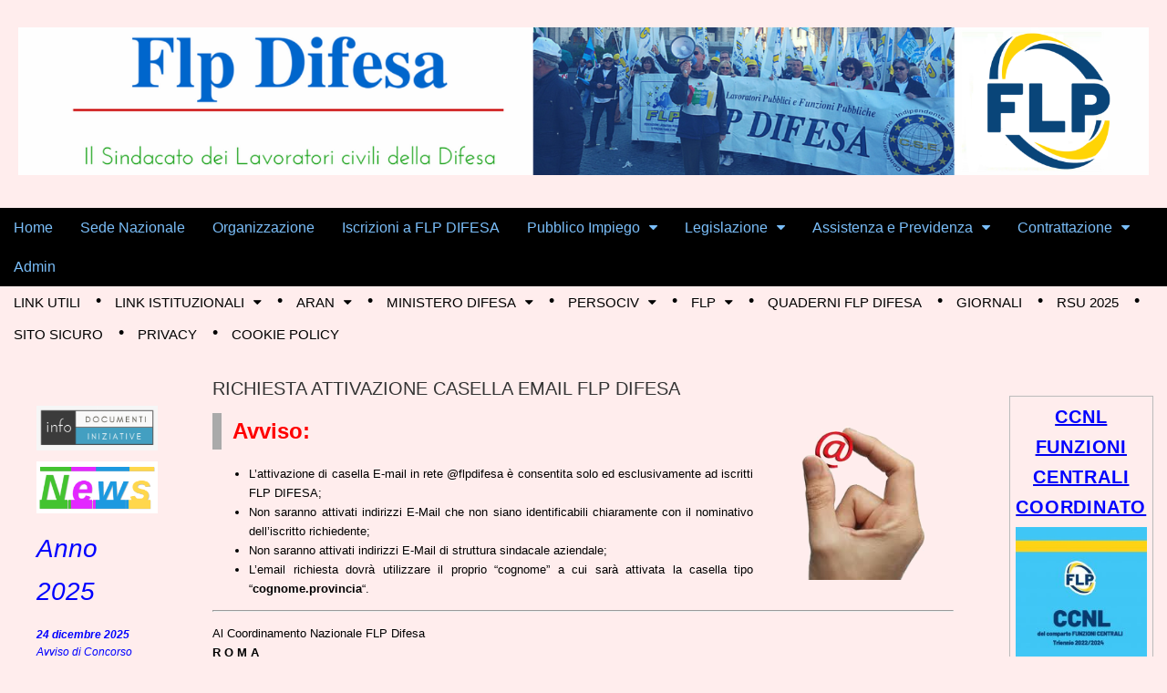

--- FILE ---
content_type: text/html; charset=UTF-8
request_url: https://flpdifesa.org/richiesta-indirizzo-email/
body_size: 34865
content:
<!DOCTYPE html>
<!--[if lt IE 7]><html class="no-js lt-ie9 lt-ie8 lt-ie7" lang="it-IT"><![endif]-->
<!--[if IE 7]><html class="no-js lt-ie9 lt-ie8" lang="it-IT"><![endif]-->
<!--[if IE 8]><html class="no-js lt-ie9" lang="it-IT"><![endif]-->
<!--[if gt IE 8]><!--><html class="no-js" lang="it-IT"><!--<![endif]-->
<head>
<meta charset="UTF-8" />
<meta http-equiv="X-UA-Compatible" content="IE=edge,chrome=1">
<meta name="viewport" content="width=device-width, initial-scale=1.0">
<title>RICHIESTA ATTIVAZIONE CASELLA EMAIL FLP DIFESA | Flp  Difesa</title>
<link rel="profile" href="https://gmpg.org/xfn/11" />
<link rel="pingback" href="https://flpdifesa.org/xmlrpc.php" />
<!--[if IE]><script src="https://html5shiv.googlecode.com/svn/trunk/html5.js"></script><![endif]-->
<meta name='robots' content='max-image-preview:large' />
<link rel='dns-prefetch' href='//netdna.bootstrapcdn.com' />
<link rel="alternate" type="application/rss+xml" title="Flp  Difesa &raquo; Feed" href="https://flpdifesa.org/feed/" />
<link rel="alternate" type="application/rss+xml" title="Flp  Difesa &raquo; Feed dei commenti" href="https://flpdifesa.org/comments/feed/" />
<link rel="alternate" title="oEmbed (JSON)" type="application/json+oembed" href="https://flpdifesa.org/wp-json/oembed/1.0/embed?url=https%3A%2F%2Fflpdifesa.org%2Frichiesta-indirizzo-email%2F" />
<link rel="alternate" title="oEmbed (XML)" type="text/xml+oembed" href="https://flpdifesa.org/wp-json/oembed/1.0/embed?url=https%3A%2F%2Fflpdifesa.org%2Frichiesta-indirizzo-email%2F&#038;format=xml" />
<!-- This site is powered by Shareaholic - https://shareaholic.com -->
<script type='text/javascript' data-cfasync='false'>
  //<![CDATA[
    _SHR_SETTINGS = {"endpoints":{"local_recs_url":"https:\/\/flpdifesa.org\/wp-admin\/admin-ajax.php?action=shareaholic_permalink_related","share_counts_url":"https:\/\/flpdifesa.org\/wp-admin\/admin-ajax.php?action=shareaholic_share_counts_api"},"url_components":{"year":"2016","monthnum":"04","day":"21","post_id":"11163","postname":"richiesta-indirizzo-email","author":"cataruz"}};
  //]]>
</script>
<script type='text/javascript' data-cfasync='false'
        src='//apps.shareaholic.com/assets/pub/shareaholic.js'
        data-shr-siteid='30901d23492fa91472c9235414fd486e' async='async' >
</script>

<!-- Shareaholic Content Tags -->
<meta name='shareaholic:site_name' content='Flp  Difesa' />
<meta name='shareaholic:language' content='it-IT' />
<meta name='shareaholic:url' content='https://flpdifesa.org/richiesta-indirizzo-email/' />
<meta name='shareaholic:keywords' content='page' />
<meta name='shareaholic:article_published_time' content='2016-04-21T07:38:11+02:00' />
<meta name='shareaholic:article_modified_time' content='2016-04-26T21:28:22+02:00' />
<meta name='shareaholic:shareable_page' content='true' />
<meta name='shareaholic:article_author_name' content='CarSan' />
<meta name='shareaholic:site_id' content='30901d23492fa91472c9235414fd486e' />
<meta name='shareaholic:wp_version' content='8.6.2' />
<meta name='shareaholic:image' content='https://flpdifesa.org/wp-content/uploads/2012/01/email4jpg.jpg' />
<!-- Shareaholic Content Tags End -->
<style id='wp-img-auto-sizes-contain-inline-css' type='text/css'>
img:is([sizes=auto i],[sizes^="auto," i]){contain-intrinsic-size:3000px 1500px}
/*# sourceURL=wp-img-auto-sizes-contain-inline-css */
</style>
<link rel='stylesheet' id='validate-engine-css-css' href='https://flpdifesa.org/wp-content/plugins/wysija-newsletters/css/validationEngine.jquery.css?ver=2.22' type='text/css' media='all' />
<style id='wp-emoji-styles-inline-css' type='text/css'>

	img.wp-smiley, img.emoji {
		display: inline !important;
		border: none !important;
		box-shadow: none !important;
		height: 1em !important;
		width: 1em !important;
		margin: 0 0.07em !important;
		vertical-align: -0.1em !important;
		background: none !important;
		padding: 0 !important;
	}
/*# sourceURL=wp-emoji-styles-inline-css */
</style>
<link rel='stylesheet' id='wp-block-library-css' href='https://flpdifesa.org/wp-includes/css/dist/block-library/style.min.css?ver=6.9' type='text/css' media='all' />
<style id='global-styles-inline-css' type='text/css'>
:root{--wp--preset--aspect-ratio--square: 1;--wp--preset--aspect-ratio--4-3: 4/3;--wp--preset--aspect-ratio--3-4: 3/4;--wp--preset--aspect-ratio--3-2: 3/2;--wp--preset--aspect-ratio--2-3: 2/3;--wp--preset--aspect-ratio--16-9: 16/9;--wp--preset--aspect-ratio--9-16: 9/16;--wp--preset--color--black: #000000;--wp--preset--color--cyan-bluish-gray: #abb8c3;--wp--preset--color--white: #ffffff;--wp--preset--color--pale-pink: #f78da7;--wp--preset--color--vivid-red: #cf2e2e;--wp--preset--color--luminous-vivid-orange: #ff6900;--wp--preset--color--luminous-vivid-amber: #fcb900;--wp--preset--color--light-green-cyan: #7bdcb5;--wp--preset--color--vivid-green-cyan: #00d084;--wp--preset--color--pale-cyan-blue: #8ed1fc;--wp--preset--color--vivid-cyan-blue: #0693e3;--wp--preset--color--vivid-purple: #9b51e0;--wp--preset--gradient--vivid-cyan-blue-to-vivid-purple: linear-gradient(135deg,rgb(6,147,227) 0%,rgb(155,81,224) 100%);--wp--preset--gradient--light-green-cyan-to-vivid-green-cyan: linear-gradient(135deg,rgb(122,220,180) 0%,rgb(0,208,130) 100%);--wp--preset--gradient--luminous-vivid-amber-to-luminous-vivid-orange: linear-gradient(135deg,rgb(252,185,0) 0%,rgb(255,105,0) 100%);--wp--preset--gradient--luminous-vivid-orange-to-vivid-red: linear-gradient(135deg,rgb(255,105,0) 0%,rgb(207,46,46) 100%);--wp--preset--gradient--very-light-gray-to-cyan-bluish-gray: linear-gradient(135deg,rgb(238,238,238) 0%,rgb(169,184,195) 100%);--wp--preset--gradient--cool-to-warm-spectrum: linear-gradient(135deg,rgb(74,234,220) 0%,rgb(151,120,209) 20%,rgb(207,42,186) 40%,rgb(238,44,130) 60%,rgb(251,105,98) 80%,rgb(254,248,76) 100%);--wp--preset--gradient--blush-light-purple: linear-gradient(135deg,rgb(255,206,236) 0%,rgb(152,150,240) 100%);--wp--preset--gradient--blush-bordeaux: linear-gradient(135deg,rgb(254,205,165) 0%,rgb(254,45,45) 50%,rgb(107,0,62) 100%);--wp--preset--gradient--luminous-dusk: linear-gradient(135deg,rgb(255,203,112) 0%,rgb(199,81,192) 50%,rgb(65,88,208) 100%);--wp--preset--gradient--pale-ocean: linear-gradient(135deg,rgb(255,245,203) 0%,rgb(182,227,212) 50%,rgb(51,167,181) 100%);--wp--preset--gradient--electric-grass: linear-gradient(135deg,rgb(202,248,128) 0%,rgb(113,206,126) 100%);--wp--preset--gradient--midnight: linear-gradient(135deg,rgb(2,3,129) 0%,rgb(40,116,252) 100%);--wp--preset--font-size--small: 13px;--wp--preset--font-size--medium: 20px;--wp--preset--font-size--large: 36px;--wp--preset--font-size--x-large: 42px;--wp--preset--spacing--20: 0.44rem;--wp--preset--spacing--30: 0.67rem;--wp--preset--spacing--40: 1rem;--wp--preset--spacing--50: 1.5rem;--wp--preset--spacing--60: 2.25rem;--wp--preset--spacing--70: 3.38rem;--wp--preset--spacing--80: 5.06rem;--wp--preset--shadow--natural: 6px 6px 9px rgba(0, 0, 0, 0.2);--wp--preset--shadow--deep: 12px 12px 50px rgba(0, 0, 0, 0.4);--wp--preset--shadow--sharp: 6px 6px 0px rgba(0, 0, 0, 0.2);--wp--preset--shadow--outlined: 6px 6px 0px -3px rgb(255, 255, 255), 6px 6px rgb(0, 0, 0);--wp--preset--shadow--crisp: 6px 6px 0px rgb(0, 0, 0);}:where(.is-layout-flex){gap: 0.5em;}:where(.is-layout-grid){gap: 0.5em;}body .is-layout-flex{display: flex;}.is-layout-flex{flex-wrap: wrap;align-items: center;}.is-layout-flex > :is(*, div){margin: 0;}body .is-layout-grid{display: grid;}.is-layout-grid > :is(*, div){margin: 0;}:where(.wp-block-columns.is-layout-flex){gap: 2em;}:where(.wp-block-columns.is-layout-grid){gap: 2em;}:where(.wp-block-post-template.is-layout-flex){gap: 1.25em;}:where(.wp-block-post-template.is-layout-grid){gap: 1.25em;}.has-black-color{color: var(--wp--preset--color--black) !important;}.has-cyan-bluish-gray-color{color: var(--wp--preset--color--cyan-bluish-gray) !important;}.has-white-color{color: var(--wp--preset--color--white) !important;}.has-pale-pink-color{color: var(--wp--preset--color--pale-pink) !important;}.has-vivid-red-color{color: var(--wp--preset--color--vivid-red) !important;}.has-luminous-vivid-orange-color{color: var(--wp--preset--color--luminous-vivid-orange) !important;}.has-luminous-vivid-amber-color{color: var(--wp--preset--color--luminous-vivid-amber) !important;}.has-light-green-cyan-color{color: var(--wp--preset--color--light-green-cyan) !important;}.has-vivid-green-cyan-color{color: var(--wp--preset--color--vivid-green-cyan) !important;}.has-pale-cyan-blue-color{color: var(--wp--preset--color--pale-cyan-blue) !important;}.has-vivid-cyan-blue-color{color: var(--wp--preset--color--vivid-cyan-blue) !important;}.has-vivid-purple-color{color: var(--wp--preset--color--vivid-purple) !important;}.has-black-background-color{background-color: var(--wp--preset--color--black) !important;}.has-cyan-bluish-gray-background-color{background-color: var(--wp--preset--color--cyan-bluish-gray) !important;}.has-white-background-color{background-color: var(--wp--preset--color--white) !important;}.has-pale-pink-background-color{background-color: var(--wp--preset--color--pale-pink) !important;}.has-vivid-red-background-color{background-color: var(--wp--preset--color--vivid-red) !important;}.has-luminous-vivid-orange-background-color{background-color: var(--wp--preset--color--luminous-vivid-orange) !important;}.has-luminous-vivid-amber-background-color{background-color: var(--wp--preset--color--luminous-vivid-amber) !important;}.has-light-green-cyan-background-color{background-color: var(--wp--preset--color--light-green-cyan) !important;}.has-vivid-green-cyan-background-color{background-color: var(--wp--preset--color--vivid-green-cyan) !important;}.has-pale-cyan-blue-background-color{background-color: var(--wp--preset--color--pale-cyan-blue) !important;}.has-vivid-cyan-blue-background-color{background-color: var(--wp--preset--color--vivid-cyan-blue) !important;}.has-vivid-purple-background-color{background-color: var(--wp--preset--color--vivid-purple) !important;}.has-black-border-color{border-color: var(--wp--preset--color--black) !important;}.has-cyan-bluish-gray-border-color{border-color: var(--wp--preset--color--cyan-bluish-gray) !important;}.has-white-border-color{border-color: var(--wp--preset--color--white) !important;}.has-pale-pink-border-color{border-color: var(--wp--preset--color--pale-pink) !important;}.has-vivid-red-border-color{border-color: var(--wp--preset--color--vivid-red) !important;}.has-luminous-vivid-orange-border-color{border-color: var(--wp--preset--color--luminous-vivid-orange) !important;}.has-luminous-vivid-amber-border-color{border-color: var(--wp--preset--color--luminous-vivid-amber) !important;}.has-light-green-cyan-border-color{border-color: var(--wp--preset--color--light-green-cyan) !important;}.has-vivid-green-cyan-border-color{border-color: var(--wp--preset--color--vivid-green-cyan) !important;}.has-pale-cyan-blue-border-color{border-color: var(--wp--preset--color--pale-cyan-blue) !important;}.has-vivid-cyan-blue-border-color{border-color: var(--wp--preset--color--vivid-cyan-blue) !important;}.has-vivid-purple-border-color{border-color: var(--wp--preset--color--vivid-purple) !important;}.has-vivid-cyan-blue-to-vivid-purple-gradient-background{background: var(--wp--preset--gradient--vivid-cyan-blue-to-vivid-purple) !important;}.has-light-green-cyan-to-vivid-green-cyan-gradient-background{background: var(--wp--preset--gradient--light-green-cyan-to-vivid-green-cyan) !important;}.has-luminous-vivid-amber-to-luminous-vivid-orange-gradient-background{background: var(--wp--preset--gradient--luminous-vivid-amber-to-luminous-vivid-orange) !important;}.has-luminous-vivid-orange-to-vivid-red-gradient-background{background: var(--wp--preset--gradient--luminous-vivid-orange-to-vivid-red) !important;}.has-very-light-gray-to-cyan-bluish-gray-gradient-background{background: var(--wp--preset--gradient--very-light-gray-to-cyan-bluish-gray) !important;}.has-cool-to-warm-spectrum-gradient-background{background: var(--wp--preset--gradient--cool-to-warm-spectrum) !important;}.has-blush-light-purple-gradient-background{background: var(--wp--preset--gradient--blush-light-purple) !important;}.has-blush-bordeaux-gradient-background{background: var(--wp--preset--gradient--blush-bordeaux) !important;}.has-luminous-dusk-gradient-background{background: var(--wp--preset--gradient--luminous-dusk) !important;}.has-pale-ocean-gradient-background{background: var(--wp--preset--gradient--pale-ocean) !important;}.has-electric-grass-gradient-background{background: var(--wp--preset--gradient--electric-grass) !important;}.has-midnight-gradient-background{background: var(--wp--preset--gradient--midnight) !important;}.has-small-font-size{font-size: var(--wp--preset--font-size--small) !important;}.has-medium-font-size{font-size: var(--wp--preset--font-size--medium) !important;}.has-large-font-size{font-size: var(--wp--preset--font-size--large) !important;}.has-x-large-font-size{font-size: var(--wp--preset--font-size--x-large) !important;}
/*# sourceURL=global-styles-inline-css */
</style>

<style id='classic-theme-styles-inline-css' type='text/css'>
/*! This file is auto-generated */
.wp-block-button__link{color:#fff;background-color:#32373c;border-radius:9999px;box-shadow:none;text-decoration:none;padding:calc(.667em + 2px) calc(1.333em + 2px);font-size:1.125em}.wp-block-file__button{background:#32373c;color:#fff;text-decoration:none}
/*# sourceURL=/wp-includes/css/classic-themes.min.css */
</style>
<link rel='stylesheet' id='contact-form-7-css' href='https://flpdifesa.org/wp-content/plugins/contact-form-7/includes/css/styles.css?ver=6.1.4' type='text/css' media='all' />
<link rel='stylesheet' id='events-manager-css' href='https://flpdifesa.org/wp-content/plugins/events-manager/includes/css/events-manager.min.css?ver=7.2.3' type='text/css' media='all' />
<style id='events-manager-inline-css' type='text/css'>
body .em { --font-family : inherit; --font-weight : inherit; --font-size : 1em; --line-height : inherit; }
/*# sourceURL=events-manager-inline-css */
</style>
<link rel='stylesheet' id='theme_stylesheet-css' href='https://flpdifesa.org/wp-content/themes/magazine-premium/style.css?ver=6.9' type='text/css' media='all' />
<link rel='stylesheet' id='font_awesome-css' href='https://netdna.bootstrapcdn.com/font-awesome/3.2.1/css/font-awesome.css' type='text/css' media='all' />
<link rel='stylesheet' id='cool-social-icons-font-css' href='https://flpdifesa.org/wp-content/plugins/cool-social-icons-widget/css/style-dark.css?dark&#038;ver=1.0.5' type='text/css' media='all' />
<link rel='stylesheet' id='__EPYT__style-css' href='https://flpdifesa.org/wp-content/plugins/youtube-embed-plus/styles/ytprefs.min.css?ver=14.2.3.2' type='text/css' media='all' />
<style id='__EPYT__style-inline-css' type='text/css'>

                .epyt-gallery-thumb {
                        width: 33.333%;
                }
                
/*# sourceURL=__EPYT__style-inline-css */
</style>
<link rel='stylesheet' id='stbCoreCSS-css' href='https://flpdifesa.org/wp-content/plugins/wp-special-textboxes/css/stb-core.css?ver=6.2.6' type='text/css' media='all' />
<style id='stbCoreCSS-inline-css' type='text/css'>
.stb-container {border-radius: 5px;-webkit-box-shadow: 0px 0px 15px #555555;box-shadow: 0px 0px 15px #555555;margin: 10px 10px 10px 10px}.stb-container.stb-widget {margin-left: 0;margin-right: 0;box-shadow: none}.stb-container .stb-caption .stb-caption-content {font-size: 15px;font-family: Impact, Verdana, Helvetica, Arial, sans-serif}.stb-container .stb-caption .stb-tool {background-color: transparent;background-image: url([data-uri]);background-position: 50%;background-repeat: no-repeat}.stb-container .stb-content {padding: 10px;font-size: unset;font-family: unset;text-shadow: unset}.stb-container.stb-collapsed .stb-caption .stb-tool {background-image: url([data-uri])}.stb-container.stb-collapsed .stb-content {padding-bottom: 0;padding-top: 0}.stb-container.stb-no-caption, .stb-container.stb-no-caption.stb-ltr {direction: ltr}.stb-container.stb-no-caption:not(.stb-caption-box) .stb-content,.stb-container.stb-no-caption.stb-ltr:not(.stb-caption-box) .stb-content {padding: 10px 10px 10px 0}.stb-container.stb-no-caption.stb-rtl {direction: rtl}.stb-container.stb-no-caption.stb-rtl:not(.stb-caption-box) .stb-content {padding: 10px 0 10px 10px}
.stb-container.stb-style-agenda {color: #000000;border: 1px solid #FE9A05;background-image: -webkit-gradient(linear, left top, left bottom, color-stop(30%, #FEFFD5), color-stop(90%, #FEFFD5));background-image: -o-linear-gradient(top, #FEFFD5 30%, #FEFFD5 90%);background-image: linear-gradient(180deg, #FEFFD5 30%, #FEFFD5 90%);}.stb-container.stb-style-agenda .stb-caption {color: #FFFFFF;background-image: -webkit-gradient(linear, left top, left bottom, color-stop(30%, #FE9A05), color-stop(90%, #FE9A05));background-image: -o-linear-gradient(top, #FE9A05 30%, #FE9A05 90%);background-image: linear-gradient(180deg, #FE9A05 30%, #FE9A05 90%);}.stb-container.stb-style-agenda.stb-no-caption:not(.stb-caption-box) .stb-caption {background-image: -webkit-gradient(linear, left top, left bottom, color-stop(30%, #FEFFD5), color-stop(90%, #FEFFD5));background-image: -o-linear-gradient(top, #FEFFD5 30%, #FEFFD5 90%);background-image: linear-gradient(180deg, #FEFFD5 30%, #FEFFD5 90%);}.stb-container.stb-style-alert {color: #000000;border: 1px solid #FF4F4A;background-image: -webkit-gradient(linear, left top, left bottom, color-stop(30%, #FFE7E6), color-stop(90%, #fb7d78));background-image: -o-linear-gradient(top, #FFE7E6 30%, #fb7d78 90%);background-image: linear-gradient(180deg, #FFE7E6 30%, #fb7d78 90%);}.stb-container.stb-style-alert .stb-caption {color: #FFFFFF;background-image: -webkit-gradient(linear, left top, left bottom, color-stop(30%, #FF4F4A), color-stop(90%, #504848));background-image: -o-linear-gradient(top, #FF4F4A 30%, #504848 90%);background-image: linear-gradient(180deg, #FF4F4A 30%, #504848 90%);}.stb-container.stb-style-alert.stb-no-caption:not(.stb-caption-box) .stb-caption {background-image: -webkit-gradient(linear, left top, left bottom, color-stop(30%, #FFE7E6), color-stop(90%, #fb7d78));background-image: -o-linear-gradient(top, #FFE7E6 30%, #fb7d78 90%);background-image: linear-gradient(180deg, #FFE7E6 30%, #fb7d78 90%);}.stb-container.stb-style-black {color: #FFFFFF;border: 1px solid #6E6E6E;background-image: -webkit-gradient(linear, left top, left bottom, color-stop(30%, #000000), color-stop(90%, #000000));background-image: -o-linear-gradient(top, #000000 30%, #000000 90%);background-image: linear-gradient(180deg, #000000 30%, #000000 90%);}.stb-container.stb-style-black .stb-caption {color: #FFFFFF;background-image: -webkit-gradient(linear, left top, left bottom, color-stop(30%, #333333), color-stop(90%, #504848));background-image: -o-linear-gradient(top, #333333 30%, #504848 90%);background-image: linear-gradient(180deg, #333333 30%, #504848 90%);}.stb-container.stb-style-black.stb-no-caption:not(.stb-caption-box) .stb-caption {background-image: -webkit-gradient(linear, left top, left bottom, color-stop(30%, #000000), color-stop(90%, #000000));background-image: -o-linear-gradient(top, #000000 30%, #000000 90%);background-image: linear-gradient(180deg, #000000 30%, #000000 90%);}.stb-container.stb-style-custom {color: #000000;border: 1px solid #f844ee;background-image: -webkit-gradient(linear, left top, left bottom, color-stop(30%, #f7cdf5), color-stop(90%, #f77df1));background-image: -o-linear-gradient(top, #f7cdf5 30%, #f77df1 90%);background-image: linear-gradient(180deg, #f7cdf5 30%, #f77df1 90%);}.stb-container.stb-style-custom .stb-caption {color: #ffffff;background-image: -webkit-gradient(linear, left top, left bottom, color-stop(30%, #f844ee), color-stop(90%, #504848));background-image: -o-linear-gradient(top, #f844ee 30%, #504848 90%);background-image: linear-gradient(180deg, #f844ee 30%, #504848 90%);}.stb-container.stb-style-custom.stb-no-caption:not(.stb-caption-box) .stb-caption {background-image: -webkit-gradient(linear, left top, left bottom, color-stop(30%, #f7cdf5), color-stop(90%, #f77df1));background-image: -o-linear-gradient(top, #f7cdf5 30%, #f77df1 90%);background-image: linear-gradient(180deg, #f7cdf5 30%, #f77df1 90%);}.stb-container.stb-style-download {color: #000000;border: 1px solid #65ADFE;background-image: -webkit-gradient(linear, left top, left bottom, color-stop(30%, #DFF0FF), color-stop(90%, #2e7cb9));background-image: -o-linear-gradient(top, #DFF0FF 30%, #2e7cb9 90%);background-image: linear-gradient(180deg, #DFF0FF 30%, #2e7cb9 90%);}.stb-container.stb-style-download .stb-caption {color: #FFFFFF;background-image: -webkit-gradient(linear, left top, left bottom, color-stop(30%, #65ADFE), color-stop(90%, #504848));background-image: -o-linear-gradient(top, #65ADFE 30%, #504848 90%);background-image: linear-gradient(180deg, #65ADFE 30%, #504848 90%);}.stb-container.stb-style-download.stb-no-caption:not(.stb-caption-box) .stb-caption {background-image: -webkit-gradient(linear, left top, left bottom, color-stop(30%, #DFF0FF), color-stop(90%, #2e7cb9));background-image: -o-linear-gradient(top, #DFF0FF 30%, #2e7cb9 90%);background-image: linear-gradient(180deg, #DFF0FF 30%, #2e7cb9 90%);}.stb-container.stb-style-grey {color: #000000;border: 1px solid #BBBBBB;background-image: -webkit-gradient(linear, left top, left bottom, color-stop(30%, #EEEEEE), color-stop(90%, #ababab));background-image: -o-linear-gradient(top, #EEEEEE 30%, #ababab 90%);background-image: linear-gradient(180deg, #EEEEEE 30%, #ababab 90%);}.stb-container.stb-style-grey .stb-caption {color: #FFFFFF;background-image: -webkit-gradient(linear, left top, left bottom, color-stop(30%, #BBBBBB), color-stop(90%, #6e6e6e));background-image: -o-linear-gradient(top, #BBBBBB 30%, #6e6e6e 90%);background-image: linear-gradient(180deg, #BBBBBB 30%, #6e6e6e 90%);}.stb-container.stb-style-grey.stb-no-caption:not(.stb-caption-box) .stb-caption {background-image: -webkit-gradient(linear, left top, left bottom, color-stop(30%, #EEEEEE), color-stop(90%, #ababab));background-image: -o-linear-gradient(top, #EEEEEE 30%, #ababab 90%);background-image: linear-gradient(180deg, #EEEEEE 30%, #ababab 90%);}.stb-container.stb-style-info {color: #000000;border: 1px solid #7AD975;background-image: -webkit-gradient(linear, left top, left bottom, color-stop(30%, #E2F8DE), color-stop(90%, #79b06e));background-image: -o-linear-gradient(top, #E2F8DE 30%, #79b06e 90%);background-image: linear-gradient(180deg, #E2F8DE 30%, #79b06e 90%);}.stb-container.stb-style-info .stb-caption {color: #FFFFFF;background-image: -webkit-gradient(linear, left top, left bottom, color-stop(30%, #7AD975), color-stop(90%, #504848));background-image: -o-linear-gradient(top, #7AD975 30%, #504848 90%);background-image: linear-gradient(180deg, #7AD975 30%, #504848 90%);}.stb-container.stb-style-info.stb-no-caption:not(.stb-caption-box) .stb-caption {background-image: -webkit-gradient(linear, left top, left bottom, color-stop(30%, #E2F8DE), color-stop(90%, #79b06e));background-image: -o-linear-gradient(top, #E2F8DE 30%, #79b06e 90%);background-image: linear-gradient(180deg, #E2F8DE 30%, #79b06e 90%);}.stb-container.stb-style-vignetta {color: #000000;border: 1px solid #080500;background-image: -webkit-gradient(linear, left top, left bottom, color-stop(30%, #dcffd6), color-stop(90%, #eeffd6));background-image: -o-linear-gradient(top, #dcffd6 30%, #eeffd6 90%);background-image: linear-gradient(180deg, #dcffd6 30%, #eeffd6 90%);}.stb-container.stb-style-vignetta .stb-caption {color: #FFFFFF;background-image: -webkit-gradient(linear, left top, left bottom, color-stop(30%, #FE9A05), color-stop(90%, #FE9A05));background-image: -o-linear-gradient(top, #FE9A05 30%, #FE9A05 90%);background-image: linear-gradient(180deg, #FE9A05 30%, #FE9A05 90%);}.stb-container.stb-style-vignetta.stb-no-caption:not(.stb-caption-box) .stb-caption {background-image: -webkit-gradient(linear, left top, left bottom, color-stop(30%, #dcffd6), color-stop(90%, #eeffd6));background-image: -o-linear-gradient(top, #dcffd6 30%, #eeffd6 90%);background-image: linear-gradient(180deg, #dcffd6 30%, #eeffd6 90%);}.stb-container.stb-style-warning {color: #000000;border: 1px solid #FE9A05;background-image: -webkit-gradient(linear, left top, left bottom, color-stop(30%, #FEFFD5), color-stop(90%, #f0d208));background-image: -o-linear-gradient(top, #FEFFD5 30%, #f0d208 90%);background-image: linear-gradient(180deg, #FEFFD5 30%, #f0d208 90%);}.stb-container.stb-style-warning .stb-caption {color: #FFFFFF;background-image: -webkit-gradient(linear, left top, left bottom, color-stop(30%, #FE9A05), color-stop(90%, #504848));background-image: -o-linear-gradient(top, #FE9A05 30%, #504848 90%);background-image: linear-gradient(180deg, #FE9A05 30%, #504848 90%);}.stb-container.stb-style-warning.stb-no-caption:not(.stb-caption-box) .stb-caption {background-image: -webkit-gradient(linear, left top, left bottom, color-stop(30%, #FEFFD5), color-stop(90%, #f0d208));background-image: -o-linear-gradient(top, #FEFFD5 30%, #f0d208 90%);background-image: linear-gradient(180deg, #FEFFD5 30%, #f0d208 90%);}
/*# sourceURL=stbCoreCSS-inline-css */
</style>
<script type="text/javascript" src="https://flpdifesa.org/wp-includes/js/jquery/jquery.min.js?ver=3.7.1" id="jquery-core-js"></script>
<script type="text/javascript" src="https://flpdifesa.org/wp-includes/js/jquery/jquery-migrate.min.js?ver=3.4.1" id="jquery-migrate-js"></script>
<script type="text/javascript" src="https://flpdifesa.org/wp-includes/js/jquery/ui/core.min.js?ver=1.13.3" id="jquery-ui-core-js"></script>
<script type="text/javascript" src="https://flpdifesa.org/wp-includes/js/jquery/ui/mouse.min.js?ver=1.13.3" id="jquery-ui-mouse-js"></script>
<script type="text/javascript" src="https://flpdifesa.org/wp-includes/js/jquery/ui/sortable.min.js?ver=1.13.3" id="jquery-ui-sortable-js"></script>
<script type="text/javascript" src="https://flpdifesa.org/wp-includes/js/jquery/ui/datepicker.min.js?ver=1.13.3" id="jquery-ui-datepicker-js"></script>
<script type="text/javascript" id="jquery-ui-datepicker-js-after">
/* <![CDATA[ */
jQuery(function(jQuery){jQuery.datepicker.setDefaults({"closeText":"Chiudi","currentText":"Oggi","monthNames":["Gennaio","Febbraio","Marzo","Aprile","Maggio","Giugno","Luglio","Agosto","Settembre","Ottobre","Novembre","Dicembre"],"monthNamesShort":["Gen","Feb","Mar","Apr","Mag","Giu","Lug","Ago","Set","Ott","Nov","Dic"],"nextText":"Prossimo","prevText":"Precedente","dayNames":["domenica","luned\u00ec","marted\u00ec","mercoled\u00ec","gioved\u00ec","venerd\u00ec","sabato"],"dayNamesShort":["Dom","Lun","Mar","Mer","Gio","Ven","Sab"],"dayNamesMin":["D","L","M","M","G","V","S"],"dateFormat":"d MM yy","firstDay":1,"isRTL":false});});
//# sourceURL=jquery-ui-datepicker-js-after
/* ]]> */
</script>
<script type="text/javascript" src="https://flpdifesa.org/wp-includes/js/jquery/ui/resizable.min.js?ver=1.13.3" id="jquery-ui-resizable-js"></script>
<script type="text/javascript" src="https://flpdifesa.org/wp-includes/js/jquery/ui/draggable.min.js?ver=1.13.3" id="jquery-ui-draggable-js"></script>
<script type="text/javascript" src="https://flpdifesa.org/wp-includes/js/jquery/ui/controlgroup.min.js?ver=1.13.3" id="jquery-ui-controlgroup-js"></script>
<script type="text/javascript" src="https://flpdifesa.org/wp-includes/js/jquery/ui/checkboxradio.min.js?ver=1.13.3" id="jquery-ui-checkboxradio-js"></script>
<script type="text/javascript" src="https://flpdifesa.org/wp-includes/js/jquery/ui/button.min.js?ver=1.13.3" id="jquery-ui-button-js"></script>
<script type="text/javascript" src="https://flpdifesa.org/wp-includes/js/jquery/ui/dialog.min.js?ver=1.13.3" id="jquery-ui-dialog-js"></script>
<script type="text/javascript" id="events-manager-js-extra">
/* <![CDATA[ */
var EM = {"ajaxurl":"https://flpdifesa.org/wp-admin/admin-ajax.php","locationajaxurl":"https://flpdifesa.org/wp-admin/admin-ajax.php?action=locations_search","firstDay":"1","locale":"it","dateFormat":"yy-mm-dd","ui_css":"https://flpdifesa.org/wp-content/plugins/events-manager/includes/css/jquery-ui/build.min.css","show24hours":"1","is_ssl":"1","autocomplete_limit":"10","calendar":{"breakpoints":{"small":560,"medium":908,"large":false},"month_format":"M Y"},"phone":"","datepicker":{"format":"d/m/Y","locale":"it"},"search":{"breakpoints":{"small":650,"medium":850,"full":false}},"url":"https://flpdifesa.org/wp-content/plugins/events-manager","assets":{"input.em-uploader":{"js":{"em-uploader":{"url":"https://flpdifesa.org/wp-content/plugins/events-manager/includes/js/em-uploader.js?v=7.2.3","event":"em_uploader_ready"}}},".em-event-editor":{"js":{"event-editor":{"url":"https://flpdifesa.org/wp-content/plugins/events-manager/includes/js/events-manager-event-editor.js?v=7.2.3","event":"em_event_editor_ready"}},"css":{"event-editor":"https://flpdifesa.org/wp-content/plugins/events-manager/includes/css/events-manager-event-editor.min.css?v=7.2.3"}},".em-recurrence-sets, .em-timezone":{"js":{"luxon":{"url":"luxon/luxon.js?v=7.2.3","event":"em_luxon_ready"}}},".em-booking-form, #em-booking-form, .em-booking-recurring, .em-event-booking-form":{"js":{"em-bookings":{"url":"https://flpdifesa.org/wp-content/plugins/events-manager/includes/js/bookingsform.js?v=7.2.3","event":"em_booking_form_js_loaded"}}},"#em-opt-archetypes":{"js":{"archetypes":"https://flpdifesa.org/wp-content/plugins/events-manager/includes/js/admin-archetype-editor.js?v=7.2.3","archetypes_ms":"https://flpdifesa.org/wp-content/plugins/events-manager/includes/js/admin-archetypes.js?v=7.2.3","qs":"qs/qs.js?v=7.2.3"}}},"cached":"","txt_search":"Ricerca","txt_searching":"Ricerca in corso...","txt_loading":"Caricamento in corso..."};
//# sourceURL=events-manager-js-extra
/* ]]> */
</script>
<script type="text/javascript" src="https://flpdifesa.org/wp-content/plugins/events-manager/includes/js/events-manager.js?ver=7.2.3" id="events-manager-js"></script>
<script type="text/javascript" src="https://flpdifesa.org/wp-content/plugins/events-manager/includes/external/flatpickr/l10n/it.js?ver=7.2.3" id="em-flatpickr-localization-js"></script>
<script type="text/javascript" id="__ytprefs__-js-extra">
/* <![CDATA[ */
var _EPYT_ = {"ajaxurl":"https://flpdifesa.org/wp-admin/admin-ajax.php","security":"806ec7d5ee","gallery_scrolloffset":"20","eppathtoscripts":"https://flpdifesa.org/wp-content/plugins/youtube-embed-plus/scripts/","eppath":"https://flpdifesa.org/wp-content/plugins/youtube-embed-plus/","epresponsiveselector":"[\"iframe.__youtube_prefs_widget__\"]","epdovol":"1","version":"14.2.3.2","evselector":"iframe.__youtube_prefs__[src], iframe[src*=\"youtube.com/embed/\"], iframe[src*=\"youtube-nocookie.com/embed/\"]","ajax_compat":"","maxres_facade":"eager","ytapi_load":"light","pause_others":"","stopMobileBuffer":"1","facade_mode":"","not_live_on_channel":""};
//# sourceURL=__ytprefs__-js-extra
/* ]]> */
</script>
<script type="text/javascript" src="https://flpdifesa.org/wp-content/plugins/youtube-embed-plus/scripts/ytprefs.min.js?ver=14.2.3.2" id="__ytprefs__-js"></script>
<link rel="https://api.w.org/" href="https://flpdifesa.org/wp-json/" /><link rel="alternate" title="JSON" type="application/json" href="https://flpdifesa.org/wp-json/wp/v2/pages/11163" /><link rel="EditURI" type="application/rsd+xml" title="RSD" href="https://flpdifesa.org/xmlrpc.php?rsd" />
<meta name="generator" content="WordPress 6.9" />
<link rel="canonical" href="https://flpdifesa.org/richiesta-indirizzo-email/" />
<link rel='shortlink' href='https://flpdifesa.org/?p=11163' />

<link rel="stylesheet" href="https://flpdifesa.org/wp-content/plugins/count-per-day/counter.css" type="text/css" />
<style>
body { color: ; font-family: Arial, sans-serif; font-weight: normal; font-size: 13px; }
#page { background-color: ; }
h1, h2, h3, h4, h5, h6, h1 a, h2 a, h3 a, h4 a, h5 a, h6 a { color: ; font-family: Arial, sans-serif; font-weight: normal }
#site-title a,#site-description{}
#site-title a { font-family: Arial, sans-serif; font-weight: normal; font-size: 12px; }
#site-description { font-family: Arial, sans-serif; font-weight: normal; font-size: 12px; }
#site-navigation, #site-sub-navigation { font-family: Arial, sans-serif; font-weight: normal; }
#site-navigation { font-size: 16px; background-color: #000000; }
#site-navigation li:hover, #site-navigation ul ul { background-color: #111111; }
#site-navigation li a { color: #7abef9; }
#site-navigation li a:hover { color: #eeeeee; }
#site-sub-navigation { font-size: 15px; }
a, .entry-meta a, .format-link .entry-title a { color: ; }
a:hover, .entry-meta a:hover, .format-link .entry-title a:hover { color: ; }
.more-link, #posts-pagination a, input[type="submit"], .comment-reply-link, .more-link:hover, #posts-pagination a:hover, input[type="submit"]:hover, .comment-reply-link:hover { color: ; background-color: ; }
.widget { background-color: ; }
.entry-title, .entry-title a { font-family: Arial, sans-serif; font-weight: normal; font-size: 20px; }
.entry-meta, .entry-meta a { font-family: Arial, sans-serif; font-weight: normal; font-size: 12px; }
.post-category, .post-category a, .post-format, .post-format a { font-family: Arial, sans-serif; font-weight: normal; font-size: 12px; }
</style>
	<style type="text/css" media="all">
/* <![CDATA[ */
@import url("https://flpdifesa.org/wp-content/plugins/wp-table-reloaded/css/plugin.css?ver=1.9.4");
@import url("https://flpdifesa.org/wp-content/plugins/wp-table-reloaded/css/datatables.css?ver=1.9.4");
/* ]]> */
</style><style type="text/css" id="custom-background-css">
body.custom-background { background-color: #ffeded; }
</style>
	</head>

<body data-rsssl=1 class="wp-singular page-template-default page page-id-11163 custom-background wp-theme-magazine-premium left-sidebar">
	<div id="page" class="grid wfull">
		<header id="header" class="row" role="banner">
			<div class="c12">
				<div id="mobile-menu">
					<a href="#" class="left-menu"><i class="icon-reorder"></i></a>
					<a href="#"><i class="icon-search"></i></a>
				</div>
				<div id="drop-down-search"><form role="search" method="get" id="searchform" class="slide" action="https://flpdifesa.org/" >
    <label class="assistive-text" for="site-search">Search for:</label>
    <input type="search" placeholder="Search&hellip;" value="" name="s" id="site-search" />
    </form></div>

								<div class="title-logo-wrapper center">
											<a href="https://flpdifesa.org" title="Flp  Difesa" id="site-logo"  rel="home"><img src="https://flpdifesa.org/wp-content/uploads/2016/04/BannerFlpDifesa.png" alt="Flp  Difesa" /></a>
										<div id="title-wrapper">
						<h1 id="site-title" class="remove"><a href="https://flpdifesa.org" title="Flp  Difesa" rel="home">Flp  Difesa</a></h1>
											</div>
				</div>
				
				<nav id="site-navigation" role="navigation">
					<h3 class="assistive-text">Main menu</h3>
					<a class="assistive-text" href="#primary" title="Skip to content">Skip to content</a>
					<div class="menu-navbar-container"><ul id="menu-navbar" class="menu"><li id="menu-item-178" class="menu-item menu-item-type-custom menu-item-object-custom menu-item-home menu-item-178"><a href="https://flpdifesa.org/">Home</a>
<li id="menu-item-699" class="menu-item menu-item-type-post_type menu-item-object-page menu-item-699"><a href="https://flpdifesa.org/sede-nazionale-2/">Sede Nazionale</a>
<li id="menu-item-304" class="menu-item menu-item-type-post_type menu-item-object-page menu-item-304"><a href="https://flpdifesa.org/organizzazione/">Organizzazione</a>
<li id="menu-item-1703" class="menu-item menu-item-type-post_type menu-item-object-page menu-item-1703"><a href="https://flpdifesa.org/iscriviti-a-flp/">Iscrizioni a FLP DIFESA</a>
<li id="menu-item-1018" class="menu-item menu-item-type-post_type menu-item-object-page menu-item-has-children sub-menu-parent menu-item-1018"><a href="https://flpdifesa.org/pubblico-impiego/">Pubblico Impiego</a>
<ul class="sub-menu">
	<li id="menu-item-1710" class="menu-item menu-item-type-custom menu-item-object-custom menu-item-1710"><a href="http://www.funzionepubblica.gov.it/">Sito web Funzione Pubblica</a>
	<li id="menu-item-1713" class="menu-item menu-item-type-post_type menu-item-object-page menu-item-1713"><a href="https://flpdifesa.org/pubblico-impiego/circolari-e-documenti-funzione-pubblica/">Circolari e Documenti Funzione Pubblica</a>
</ul>

<li id="menu-item-627" class="menu-item menu-item-type-post_type menu-item-object-page menu-item-has-children sub-menu-parent menu-item-627"><a href="https://flpdifesa.org/legislazione/">Legislazione</a>
<ul class="sub-menu">
	<li id="menu-item-630" class="menu-item menu-item-type-post_type menu-item-object-page menu-item-630"><a href="https://flpdifesa.org/legislazione/https-www-normattiva-it/">Ricerca Leggi</a>
	<li id="menu-item-629" class="menu-item menu-item-type-post_type menu-item-object-page menu-item-629"><a href="https://flpdifesa.org/legislazione/pubblico-impiego/">Pubblico Impiego</a>
	<li id="menu-item-628" class="menu-item menu-item-type-post_type menu-item-object-page menu-item-628"><a href="https://flpdifesa.org/legislazione/ministero-difesa/">Ministero Difesa</a>
</ul>

<li id="menu-item-1717" class="menu-item menu-item-type-post_type menu-item-object-page menu-item-has-children sub-menu-parent menu-item-1717"><a href="https://flpdifesa.org/previdenza/">Assistenza e Previdenza</a>
<ul class="sub-menu">
	<li id="menu-item-1719" class="menu-item menu-item-type-custom menu-item-object-custom menu-item-1719"><a href="https://www.inps.it/">Sito web Inps</a>
	<li id="menu-item-1721" class="menu-item menu-item-type-post_type menu-item-object-page menu-item-1721"><a href="https://flpdifesa.org/previdenza/circolari-e-documenti-inpdap/">Circolari e Documenti INPS ed ex INPDAP</a>
</ul>

<li id="menu-item-641" class="menu-item menu-item-type-post_type menu-item-object-page menu-item-has-children sub-menu-parent menu-item-641"><a href="https://flpdifesa.org/contrattazione/">Contrattazione</a>
<ul class="sub-menu">
	<li id="menu-item-644" class="menu-item menu-item-type-post_type menu-item-object-page menu-item-644"><a href="https://flpdifesa.org/contrattazione/livello-politico/">Tavolo Politico</a>
	<li id="menu-item-643" class="menu-item menu-item-type-post_type menu-item-object-page menu-item-643"><a href="https://flpdifesa.org/contrattazione/livello-aran/">Tavolo ARAN</a>
	<li id="menu-item-642" class="menu-item menu-item-type-post_type menu-item-object-page menu-item-642"><a href="https://flpdifesa.org/contrattazione/tavolo-difesa/">Tavoli Difesa</a>
</ul>

<li id="menu-item-7536" class="menu-item menu-item-type-custom menu-item-object-custom menu-item-7536"><a href="https://flpdifesa.org/wp-login.php">Admin</a>
</ul></div>				</nav><!-- #site-navigation -->

				<nav id="site-sub-navigation" role="navigation">
					<h3 class="assistive-text">Sub menu</h3>
					<div class="menu-navmenu-container"><ul id="menu-navmenu" class="secondary-menu"><li id="menu-item-358" class="menu-item menu-item-type-post_type menu-item-object-page menu-item-358"><a href="https://flpdifesa.org/link-utili/">Link Utili</a>
<li id="menu-item-362" class="menu-item menu-item-type-post_type menu-item-object-page menu-item-has-children sub-menu-parent menu-item-362"><a href="https://flpdifesa.org/link-istituzionali/">Link Istituzionali</a>
<ul class="sub-menu">
	<li id="menu-item-366" class="menu-item menu-item-type-post_type menu-item-object-page menu-item-366"><a href="https://flpdifesa.org/link-istituzionali/ministero-difesa/">Ministero Difesa</a>
	<li id="menu-item-375" class="menu-item menu-item-type-post_type menu-item-object-page menu-item-375"><a href="https://flpdifesa.org/link-istituzionali/istituzioni/">Istituzioni varie</a>
	<li id="menu-item-384" class="menu-item menu-item-type-post_type menu-item-object-page menu-item-384"><a href="https://flpdifesa.org/link-istituzionali/vari/">Altri link</a>
</ul>

<li id="menu-item-613" class="menu-item menu-item-type-custom menu-item-object-custom menu-item-has-children sub-menu-parent menu-item-613"><a href="http://www.aranagenzia.it/">ARAN</a>
<ul class="sub-menu">
	<li id="menu-item-1706" class="menu-item menu-item-type-post_type menu-item-object-page menu-item-1706"><a href="https://flpdifesa.org/circolari-e-documenti-aran/">Circolari e Documenti ARAN</a>
</ul>

<li id="menu-item-614" class="menu-item menu-item-type-custom menu-item-object-custom menu-item-has-children sub-menu-parent menu-item-614"><a href="http://www.difesa.it/Pagine/default.aspx">Ministero Difesa</a>
<ul class="sub-menu">
	<li id="menu-item-1709" class="menu-item menu-item-type-post_type menu-item-object-page menu-item-1709"><a href="https://flpdifesa.org/circolari-e-documenti-ministero-difesa/">Norme, Circolari e Documenti</a>
	<li id="menu-item-5678" class="menu-item menu-item-type-custom menu-item-object-custom menu-item-5678"><a href="https://flpdifesa.org/wp-content/uploads/2018/04/17.04.2018-Codice-di-comportamento-dei-dipendenti-del-M.D.pdf">Codice di comportamento dipendenti MD</a>
	<li id="menu-item-4520" class="menu-item menu-item-type-post_type menu-item-object-page menu-item-4520"><a href="https://flpdifesa.org/sistema-di-classificazione-personale-civile/">NSC – Nuovo Sistema di Classificazione</a>
	<li id="menu-item-3534" class="menu-item menu-item-type-post_type menu-item-object-page menu-item-3534"><a href="https://flpdifesa.org/norme-ordinamento-militare/">Norme sull’ Ordinamento Militare</a>
</ul>

<li id="menu-item-615" class="menu-item menu-item-type-custom menu-item-object-custom menu-item-has-children sub-menu-parent menu-item-615"><a href="https://www.difesa.it/sgd-dna/staff/dg/persociv/index.html">Persociv</a>
<ul class="sub-menu">
	<li id="menu-item-3875" class="menu-item menu-item-type-custom menu-item-object-custom menu-item-3875"><a href="https://www.difesa.it/amministrazione-trasparente/persociv/circolari/elenco/index.html">Circolari e Documenti</a>
	<li id="menu-item-3863" class="menu-item menu-item-type-custom menu-item-object-custom menu-item-3863"><a href="https://www.difesa.it/sgd-dna/staff/dg/persociv/modulistica/32911.html">Modulistica</a>
	<li id="menu-item-3861" class="menu-item menu-item-type-custom menu-item-object-custom menu-item-3861"><a href="https://www.difesa.it/sgd-dna/staff/dg/persociv/faq/domande-piu-frequenti/32803.html">FAQ -domande più frequenti</a>
</ul>

<li id="menu-item-4303" class="menu-item menu-item-type-custom menu-item-object-custom menu-item-has-children sub-menu-parent menu-item-4303"><a href="#">FLP</a>
<ul class="sub-menu">
	<li id="menu-item-4304" class="menu-item menu-item-type-custom menu-item-object-custom menu-item-4304"><a href="https://flp.it/">Sito web FLP</a>
	<li id="menu-item-4305" class="menu-item menu-item-type-custom menu-item-object-custom menu-item-4305"><a href="https://www.flp.it/comunicati/">Notiziari FLP</a>
	<li id="menu-item-4306" class="menu-item menu-item-type-custom menu-item-object-custom menu-item-4306"><a href="https://www.flp.it/flp-news/">Periodico FLP News</a>
	<li id="menu-item-3444" class="menu-item menu-item-type-post_type menu-item-object-page menu-item-3444"><a href="https://flpdifesa.org/pubblicazioni-flp/">Pubblicazioni FLP</a>
</ul>

<li id="menu-item-1955" class="menu-item menu-item-type-post_type menu-item-object-page menu-item-1955"><a href="https://flpdifesa.org/quaderni-flp-difesa/">Quaderni FLP DIFESA</a>
<li id="menu-item-393" class="menu-item menu-item-type-post_type menu-item-object-page menu-item-393"><a href="https://flpdifesa.org/giornali/">Giornali</a>
<li id="menu-item-14856" class="menu-item menu-item-type-post_type menu-item-object-page menu-item-14856"><a href="https://flpdifesa.org/rsu-2018/">RSU 2025</a>
<li id="menu-item-14241" class="menu-item menu-item-type-post_type menu-item-object-page menu-item-14241"><a href="https://flpdifesa.org/sito-sicuro/">Sito sicuro</a>
<li id="menu-item-15794" class="menu-item menu-item-type-post_type menu-item-object-page menu-item-privacy-policy menu-item-15794"><a rel="privacy-policy" href="https://flpdifesa.org/privacy/">Privacy</a>
<li id="menu-item-15795" class="menu-item menu-item-type-post_type menu-item-object-page menu-item-15795"><a href="https://flpdifesa.org/cookie-policy/">Cookie Policy</a>
</ul></div>				</nav><!-- #site-sub-navigation -->

			</div><!-- .c12 -->

		</header><!-- #header .row -->

		<div id="main">
			<div class="row">
				<div id="left-nav"></div>
					<div id="secondary" class="c2" role="complementary">
		<aside id="black-studio-tinymce-13" class="widget widget_black_studio_tinymce"><div class="textwidget"><p><a href="https://flpdifesa.org/info-documenti-iniziative/"><img class="aligncenter wp-image-15912 size-medium" src="https://flpdifesa.org/wp-content/uploads/2018/06/PulsanteFlpID-350x129.png" alt="" width="350" height="129" /></a></p>
<p><img class="wp-image-27059 size-full aligncenter" src="https://flpdifesa.org/wp-content/uploads/2025/07/NEWS.png" alt="" width="226" height="97" /></p>
<h2><span style="color: #0000ff;"><em><span style="font-family: 'trebuchet ms', geneva, sans-serif; font-size: 28px;">Anno 2025</span></em></span></h2>
<ul>
<li><span style="color: #0000ff;"><em><a style="color: #0000ff;" href="https://www.difesa.it/amministrazione-trasparente/persociv/concorsi/concorso-pubblico-per-il-reclutamento-di-un-contingente-complessivo-di-n-1-100-unita-di-personale-a-tempo-pieno-e-indeterminato-da-inquadrare-nellarea-degli-assistenti-del-ministero-della-difesa/85498.html"><strong>24 dicembre 2025</strong> Avviso di Concorso pubblico per il reclutamento di un contingente complessivo di n. 1.100 unità di personale a tempo pieno e indeterminato da inquadrare nell’Area degli assistenti del Ministero della difesa</a></em></span></li>
<li><span style="color: #000000;"><em><a style="color: #000000;" href="https://www.difesa.it/amministrazione-trasparente/persociv/circolari/nuovi-indirizzi-in-materia-di-mobilita-interna-ai-sensi-della-legge-5-febbraio-1992-n-104/85362.html"><strong>23 dicembre 2025</strong> - Circolare Persociv n. 0084830, recante "Nuovi indirizzi in materia di mobilità interna ai sensi della Legge 5 Febbraio 1992, n. 104"</a></em></span></li>
<li><span style="color: #008000;"><em><a style="color: #008000;" href="https://www.difesa.it/amministrazione-trasparente/persociv/circolari/14-corso-unife-2025/85657.html"><strong>22 dicembre 2025</strong> - Circolare Persociv n. 0084487, recante "14° Corso in materia di “Diritto internazionale penale militare” del Dipartimento di Giurisprudenza dell’Università degli Studi di Ferrara (UniFe). Dal 2 al 13 febbraio 2026</a></em></span></li>
<li><span style="color: #000000;"><em><a style="color: #000000;" href="https://www.difesa.it/assets/allegati/85114/comunicazione_ore_lavoro_straordinario.pdf"><strong>18 dicembre 2025</strong> - Circolare Persociv n. 0083786, recante "Comunicazione dati lavoro straordinario periodo novembre/dicembre 2025"</a></em></span></li>
<li><span style="color: #ff00ff;"><em><a style="color: #ff00ff;" href="https://www.difesa.it/assets/allegati/85045/circolare_ppl_turni_e_rep_ottobre_dicembre.pdf"><strong>18 dicembre 2025</strong> - Circolare Persociv n. 0083785, recante "Comunicazione dati inerenti a PPL, Turni e Reperibilità periodo Ottobre/Dicembre 2025"</a></em></span></li>
<li><span style="color: #000000;"><em><a style="color: #000000;" href="https://www.difesa.it/amministrazione-trasparente/persociv/circolari/applicazione-del-lavoro-agile-nel-ministero-della-difesa/84648.html"><strong>11 dicembre 2025</strong> - Circolare Persociv n. 0081986, recante "Applicazione del lavoro agile nel Ministero della Difesa"</a></em></span></li>
<li><span style="color: #800080;"><em><a style="color: #800080;" href="https://www.difesa.it/assets/allegati/84595/ccni_frd_2025_circolare_esplicativa_ulteriori_risorse_frd.pdf"><strong>10 dicembre 2025</strong> - Circolare Persociv n. 0081563, recante "Ipotesi CCNI Ministero della Difesa per la distribuzione ulteriori risorse sul FRD 2025 – seguito Circolare esplicativa"</a></em></span></li>
<li><span style="color: #000000;"><em><a style="color: #000000;" href="https://www.difesa.it/amministrazione-trasparente/persociv/circolari/assenze-per-malattia-conclusione-periodo-di-comporto-concessione-ulteriore-periodo-di-conservazione-posto-di-lavoro-per-malattia-istruzioni-procedurali/84460.html"><strong>04 dicembre 2025</strong> - Circolare Persociv n. 0080605, recante "Assenze per malattia – Conclusione del periodo di comporto e concessione dell’ulteriore periodo di conservazione del posto di lavoro per malattia – Istruzioni procedurali</a></em></span></li>
</ul>
<p><span style="font-size: 12px; color: #000000;"><a style="color: #000000;" href="https://www.difesa.it/amministrazione-trasparente/persociv/circolari/progressioni-economiche-del-personale-civile-allinterno-delle-aree-funzionali-procedura-e-criteri-per-lattribuzione-del-differenziale-stipendiale-allinterno-delle-aree-funzionali/83889.html">Progressioni economiche "2025" del personale civile all’interno delle Aree funzionali – Procedura e criteri per l’attribuzione del differenziale stipendiale all’interno delle Aree funzionali  </a><a style="color: #000000;" href="https://www.difesa.it/assets/allegati/83889/circolare_sviluppi_economici.pdf">Circolare</a>   -  <a style="color: #000000;" href="https://www.difesa.it/assets/allegati/35837/bando_sviluppi_economici_2025.pdf">Bando</a>   -  <a style="color: #000000;" href="https://www.difesa.it/assets/allegati/35837/faq_2025.pdf">FAQ</a></span></p>
<p><span style="font-size: 12px; font-family: arial, helvetica, sans-serif; color: #000000;"><a style="color: #000000;" href="https://www.difesa.it/amministrazione-trasparente/persociv/circolari/interpello-8-aid-2025/84172.html">02 dicembre 2025 - Interpello prot. 0014229 in data 21/11/2025, per la copertura di n. 8 unità di personale appartenente all’area degli Assistenti ex profilo professionale “Ass. ai servizi di vigilanza” per le esigenze delle Unità Produttive dell'A.I.D.</a></span></p>
<p><span style="color: #000000; font-size: 12px;"><span style="font-family: arial, helvetica, sans-serif;"><a class="" style="color: #000000;" href="https://www.difesa.it/amministrazione-trasparente/persociv/circolari/elenco-domande-soggiorni-2025-2026/84175.html" data-focus-mouse="false">02 dic 2025 - Soggiorni nazionali montani per il personale civile del Ministero della Difesa presso le Basi Logistiche/ Distaccamenti Militari dell’Esercito e dell’Aeronautica Stagione invernale 2025-2026.</a></span></span></p>
<p><span style="font-size: 12px; font-family: arial, helvetica, sans-serif; color: #000000;"><a style="color: #000000;" href="https://www.difesa.it/assets/allegati/84113/circolare_monitoraggio_lavoro_agile_2025_inserimento_dati.pdf">28 novembre 2025 - Circolare Persociv n. 0079267, recante "Monitoraggio sullo stato di attuazione del lavoro agile – Richiesta inserimento dati relativi all’anno 2025.</a></span></p>
<p><span style="color: #000000; font-family: arial, helvetica, sans-serif; font-size: 12px;"><a style="color: #000000;" href="https://www.difesa.it/amministrazione-trasparente/persociv/bandi-eu-internazionali/bando-occar-a674-bando-a672-roma-parigi/79302.html">18 settembre 2025 - Circolare Persociv n. 0061483, recante "candidature di dipendenti civili a posti a “status internazionale”. Legge 27 luglio 1962 n. 1114 – OCCAR Posizione A674 - “Camm-er Section Leader” Grado A4 - Roma;</a> <a style="color: #000000;" href="https://www.difesa.it/amministrazione-trasparente/persociv/bandi-eu-internazionali/bando-occar-a674-bando-a672-roma-parigi/79302.html">Posizione A672 - “Contracts &amp; Finance Officer 2” Grado A3 - Parigi</a></span></p>
<p><span style="font-family: arial, helvetica, sans-serif; font-size: 12px; color: #000000;"><a style="color: #000000;" href="https://www.difesa.it/amministrazione-trasparente/persociv/circolari/offerta-formativa-dello-iasd-per-lanno-accademico-2025-2026-richiesta-candidature-dirigenti-civili/79201.html">16 settembre 2025 - Circolare Persociv n. 0061014, recante "Offerta formativa dello IASD per l’Anno Accademico 2025/2026</a> <a style="color: #000000;" href="https://www.difesa.it/amministrazione-trasparente/persociv/circolari/offerta-formativa-dello-iasd-per-lanno-accademico-2025-2026-richiesta-candidature-dirigenti-civili/79201.html">Richiesta candidature dirigenti civili."</a></span></p>
<p><span style="color: #000000; font-family: arial, helvetica, sans-serif; font-size: 12px;"><a style="color: #000000;" href="https://www.inps.it/it/it/avvisi-bandi-e-fatturazione/welfare-assistenza-e-mutualita/welfare-bandi/welfare-bandi-nuovi/dettaglio.welfare-bandi.2025.09.bando-di-concorso-borse-di-studio-supermedia-2025_138.html">15 settembre 2025 - INPS - Bando di concorso Borse di studio "Supermedia" 2025</a></span></p>
<p><span style="color: #000000; font-family: arial, helvetica, sans-serif; font-size: 12px;"><a style="color: #000000;" href="https://www.difesa.it/assets/allegati/79035/circolare_assegno_ex_militari.pdf">15 settembre 2025 - Circolare Persociv n. 0060736, recante "Mancato riassorbimento assegno ex militari transitati nei ruoli civili. Problematica NOIPA"</a></span></p>
<p><span style="color: #000000; font-family: arial, helvetica, sans-serif; font-size: 12px;"><a style="color: #000000;" href="https://www.difesa.it/assets/allegati/78936/benessere_personale_civile_circolare_110925.pdf">11 settembre 2025 - Circolare Persociv n. 0060224, recante "Benessere del personale civile - capitolo di bilancio 1266/1 - E.F. 2025. Contributo individuale finalizzato ad attività culturali, ricreative e con finalità sociale (quota teorica pro capite)"</a></span></p>
<p><span style="color: #000000; font-family: arial, helvetica, sans-serif; font-size: 12px;"><a style="color: #000000;" href="https://www.difesa.it/amministrazione-trasparente/persociv/circolari/ppl-turni-e-reperibilita-ricognizione-spesa-autorizzata-1semestre-2025/78882.html">10 settembre 2025 - Circolare Persociv n. 0059979, recante "PPL, Turni e Reperibilità – Ricognizione spesa autorizzata 1° semestre 2025" </a></span></p>
<p><span style="color: #000000; font-family: arial, helvetica, sans-serif; font-size: 12px;"><a style="color: #000000;" href="https://www.difesa.it/amministrazione-trasparente/persociv/bandi-eu-internazionali/bandi-per-posti-di-esperto-nazionale-distaccato-end/78881.html">10 settembre 2025 - Circolare Persociv n. 0059927, recante "bandi per posti di Esperto Nazionale Distaccato (END)"</a></span></p>
<p><span style="color: #000000; font-family: arial, helvetica, sans-serif; font-size: 12px;"><a style="color: #000000;" href="https://www.difesa.it/assets/allegati/78269/circolare_ppl_turni_e_rep_luglio_settembre_2025.pdf">02 settembre 2025 - Circolare Persociv n. 0057897, recante "Comunicazione dati inerenti a PPL, Turni e Reperibilità periodo Luglio/Settembre 2025"</a></span></p>
<p><span style="color: #000000; font-family: arial, helvetica, sans-serif; font-size: 12px;"><a style="color: #000000;" href="https://www.difesa.it/amministrazione-trasparente/persociv/progressioni-verticali/index/53524.html">28 agosto 2025 - Circolare Persociv n. 0057053, recante "Progressioni verticali - Procedura e criteri per il passaggio dall’Area degli Assistenti all’Area dei Funzionari" </a>- Bando - Fac simile autocertificazioni - Sedi disponibili.</span></p>
<p><span style="color: #000000; font-family: arial, helvetica, sans-serif; font-size: 12px;"><a style="color: #000000;" href="https://www.difesa.it/sgd-dna/staff/dg/persociv/news/comitato-unico-di-garanzia-per-le-per-le-pari-opportunita-la-valorizzazione-del-benessere-di-chi-lavora-e-contro-le-discriminazioni-del-ministero-della-difesa-richiesta-candidature/78253.html">27 agosto 2025 - Circolare Persociv n. 0056851, recante "Comitato Unico di Garanzia per le per le pari opportunità, la valorizzazione del benessere di chi lavora e contro le discriminazioni del Ministero della Difesa. Richiesta candidature"</a></span></p>
<p><span style="color: #000000; font-family: arial, helvetica, sans-serif; font-size: 12px;"><a style="color: #000000;" href="https://www.difesa.it/assets/allegati/77251/interpello_ricerca_valutatori.pdf">12 agosto 2025 - Interpello Persociv n. 0055311, riguardante "Ricerca di personale con competenza nella valutazione di progetto"</a></span></p>
<p><span style="color: #000000; font-family: arial, helvetica, sans-serif; font-size: 12px;"><a style="color: #000000;" href="https://www.difesa.it/assets/allegati/76868/pagamento_ppl_turni_e_rep_gennaio_giugno_2025.pdf">07 agosto 2025 - Circolare Persociv n. 0054638 (Seg. circolare del 05.06.2025 prot. 39784) recante pagamento "PPL, Turni e Reperibilità Gennaio – Giugno 2025" </a></span></p>
<p><span style="color: #000000; font-family: arial, helvetica, sans-serif; font-size: 12px;"><a style="color: #000000;" href="https://www.difesa.it/assets/allegati/77285/determina_trattamento_economico_assistenti_amministrativi.pdf">06 agosto 2025 - Determina Persociv n. 0000614 in materia di modifica contrattuale della fascia retributiva F2. - concorso pubblico per titoli ed esami per 2293 unità - Area II</a></span></p>
<p><span style="color: #000000; font-family: arial, helvetica, sans-serif; font-size: 12px;"><a class="focus--mouse" style="color: #000000;" href="https://www.difesa.it/amministrazione-trasparente/persociv/concorsi/bando-della-procedura-selettiva-per-titoli-e-discussione-pubblica-per-il-reclutamento-di-complessivi-2-ricercatori-a-tempo-determinato-in-tenure-track-rtt-presso-il-centro-alti-studi-per-la-difesa/76329.html" data-focus-mouse="true">31 luglio 2025 - Persociv_Bando della procedura selettiva per titoli e discussione pubblica, per il reclutamento di complessivi 2 ricercatori a tempo determinato in tenure track (RTT) presso il Centro Alti Studi per la Difesa</a></span></p>
<p><span style="color: #000000; font-family: arial, helvetica, sans-serif; font-size: 12px;"><a style="color: #000000;" href="https://www.difesa.it/amministrazione-trasparente/persociv/concorsi/bando-della-procedura-di-valutazione-per-la-chiamata-nel-ruolo-di-prima-fascia-di-due-professori-presso-il-centro-alti-studi-per-la-difesa/76349.html">31 luglio 2025 - Persociv_Bando della procedura di valutazione per la chiamata nel ruolo di prima fascia di due professori presso il Centro Alti Studi per la Difesa</a></span></p>
<p><span style="font-size: 12px; color: #000000; font-family: arial, helvetica, sans-serif;"><a style="color: #000000;" href="https://www.difesa.it/assets/allegati/75800/interpello_collaborazione_occasionale.pdf">24 luglio 2025 - Avviso Persociv n. 0051573, recante "Avviso di interpello per incarico di collaborazione occasionale"</a></span></p>
<p><span style="font-size: 12px; color: #000000; font-family: arial, helvetica, sans-serif;"><a style="color: #000000;" href="https://www.difesa.it/amministrazione-trasparente/persociv/circolari/pagamento-performance-individuale-ed-organizzativa-anno-2024/75649.html">22 luglio 2025 - Circolare Persociv n. 0050906, recante "Pagamento performance individuale ed organizzativa anno 2024" e suoi riepiloghi</a></span></p>
<p><span style="color: #000000; font-size: 12px; font-family: arial, helvetica, sans-serif;"><a style="color: #000000;" href="https://www.difesa.it/assets/allegati/75642/circolare_pagamento_posizioni_organizzative_2024.pdf">22 luglio 2025 - Circolare Persociv n .00500915, recante "Pagamento Titolari Posizioni Organizzativa anno 2024"</a></span></p>
<p><span style="font-size: 12px; color: #000000; font-family: arial, helvetica, sans-serif;"><a style="color: #000000;" href="https://www.difesa.it/amministrazione-trasparente/persociv/circolari/catalogo-dei-corsi-aa-2026-stelmilit/74946.html">09 luglio 2025 - Circolare Persociv n. 0047729, recante "Catalogo dei Corsi A.A. 2026 in programma presso la Scuola Telecomunicazioni delle FF.AA. di Chiavari (STELMILIT)"</a></span></p>
<p><span style="font-size: 12px; color: #000000; font-family: arial, helvetica, sans-serif;"><a style="color: #000000;" href="https://www.difesa.it/sgd-dna/staff/dg/persociv/news/difeitalia-brasilia-madrid-pretoria-singapore-varsavia/74890.html">08 luglio 2025 - News Persociv, recante "Procedura di selezione del personale civile dell’A.D. da impiegare per quattro anni presso DIFEITALIA: BRASILIA, MADRID, PRETORIA, SINGAPORE E VARSAVIA. (d.lgs 15 marzo 2010, n. 66)"</a></span></p>
<ul>
<li><span style="font-size: 12px; color: #000000; font-family: arial, helvetica, sans-serif;"><a style="color: #000000;" href="https://www.difesa.it/assets/allegati/74608/avviso_incremento_importi_bds.pdf">04 luglio 2025 - Avviso Persociv n. 0046583, recante "Concorso per il conferimento di n. 850 borse di studio per l’anno scolastico 2023-2024 a favore dei figli del personale civile del Ministero della Difesa in attività di servizio. Incremento degli importi unitari"</a></span></li>
<li><span style="font-size: 12px; color: #000000; font-family: arial, helvetica, sans-serif;"><a style="color: #000000;" href="https://www.difesa.it/assets/allegati/74412/circolare_fondo_perseo_2025.pdf">02 luglio 2025 - Circolare Persociv n. 0046052, recante "Fondo Perseo – Sirio. Chiarimenti procedura adesione/non adesione"</a></span></li>
</ul>
<p><span style="color: #000000; font-family: arial, helvetica, sans-serif; font-size: 12px;"><a style="color: #000000;" href="https://www.difesa.it/amministrazione-trasparente/persociv/circolari/comunicazione-sottoscrizione-nuovo-ccni-2024-2026-in-materia-di-lavoro-agile/74006.html">26 giugno 2025 - Persociv Comunicazione sottoscrizione nuovo C.C.N.I. 2024 – 2026 in materia di “Lavoro agile” - CCNI e Circolare n. 0044928</a></span></p>
<p><span style="font-size: 12px; color: #000000; font-family: arial, helvetica, sans-serif;"><a style="color: #000000;" href="https://www.difesa.it/assets/allegati/73913/ccni_frd_2025_circolare_esplicativa.pdf">25 giugno 2025 - Circolare Persociv n. 0044693, recante "CCNI Ministero della Difesa triennio 2025-2027 Economico –</a><a style="color: #000000;" href="https://www.difesa.it/assets/allegati/73913/ccni_frd_2025_circolare_esplicativa.pdf">Distribuzione del Fondo Risorse Decentrate 2025 – Circolare esplicativa"</a></span></p>
<p><span style="font-family: arial, helvetica, sans-serif; font-size: 12px; color: #000000;"><a style="color: #000000;" href="https://www.difesa.it/amministrazione-trasparente/persociv/circolari/art-54-ccnl-2019-2021-seguito-ricognizione/73968.html">25 giugno 2025 - Lettera Persociv n. 0044694, recante "Art. 54 CCNL 2019 2021 Indennità di specifiche responsabilità - Seguito ricognizione"</a></span></p>
<p><span style="color: #000000; font-family: arial, helvetica, sans-serif; font-size: 12px;"><a style="color: #000000;" href="https://www.difesa.it/amministrazione-trasparente/persociv/circolari/graduatorie-vincitori-ed-elenchi-esclusi-bs-850/73911.html">24 giugno 2025 - Persociv, "Concorso per il conferimento di n. 850 borse di studio per l’anno scolastico 2023-2024 a favore dei figli del personale civile del Ministero della Difesa in attività di servizio. Graduatorie vincitori ed elenchi esclusi"</a></span></p>
<p><span style="color: #000000; font-family: arial, helvetica, sans-serif; font-size: 12px;"><a style="color: #000000;" href="https://www.difesa.it/amministrazione-trasparente/persociv/circolari/graduatoria-vincitori-bs-conservatori/73947.html">24 giugno 2025 - Persociv, "Concorso per il conferimento di n. 15 borse di studio per l’anno accademico 2023-2024 a favore dei figli del personale civile del Ministero della Difesa in attività di servizio. Graduatoria vincitori. Graduatoria"</a></span></p>
<p><span style="color: #000000; font-family: arial, helvetica, sans-serif; font-size: 12px;"><a style="color: #000000;" href="https://www.difesa.it/amministrazione-trasparente/persociv/circolari/circolare-applicativa-contenente-istruzioni-per-la-partecipazione-di-10-giovani-campus-di-inclusione-giovani-2025-di-jesolo-ve/73430.html">17 giugno 2025 - Circolare SME n. 0112939, recanti "circolare applicativa contenente istruzioni per la partecipazione di 10 giovani “Campus di inclusione giovani 2025” di Jesolo (VE)"</a></span></p>
<p><span style="font-family: arial, helvetica, sans-serif; font-size: 12px; color: #000000;"><a style="color: #000000;" href="https://www.difesa.it/assets/allegati/72689/avviso_per_la_copertura_di_n._1_posizione_di_impiego_capo_sezione_presso_area_rapporti_con_il_parlamento_ufficio_di_gabinetto.pdf">10 giugno 2025 - Avviso Ministero della Difesa n. <span style="letter-spacing: 0.8px;">0026891, </span>per la copertura di n. 1 posizione di impiego Capo Sezione presso Area Rapporti con il Parlamento Ufficio di Gabinetto.</a></span></p>
<p><span style="color: #000000; font-family: arial, helvetica, sans-serif; font-size: 12px;"><a style="color: #000000;" href="https://www.difesa.it/amministrazione-trasparente/persociv/circolari/-28-corso-issmi-aa-2025-2026/72707.html">06 giugno 2025 - Circolare Percosciv n. 0040269, recante "28° Corso ISSMI A.A. 2025-2026"</a></span></p>
<p><span style="color: #000000; font-size: 12px; font-family: arial, helvetica, sans-serif;"><a style="color: #000000;" href="https://www.difesa.it/assets/allegati/72431/circolare_ppl_turni_e_rep_gennaio_giugno_2025.pdf">05 giugno 2025 - Circolare Persociv n. 0039784, recante "Comunicazione dati inerenti a PPL, Turni e Reperibilità periodo Gennaio/Giugno 2025" </a></span></p>
<p><span style="color: #000000; font-size: 12px; font-family: arial, helvetica, sans-serif;"><a style="color: #000000;" href="https://www.difesa.it/amministrazione-trasparente/persociv/circolari/concorso-per-il-conferimento-di-n-850-borse-di-studio-per-lanno-scolastico-2023-2024/72330.html">04 giugno 2025 - Persociv, pubblicazione graduatorie provvisorie vincitori ed elenchi esclusi "Concorso per il conferimento di n. 850 borse di studio per l’anno scolastico 2023-2024 a favore dei figli del personale civile del Ministero della Difesa in attività di servizio" </a></span></p>
<p><span style="color: #000000; font-size: 12px; font-family: arial, helvetica, sans-serif;"><a style="color: #000000;" href="https://www.difesa.it/assets/allegati/72365/avviso.pdf">03 giugno 2025 - Avviso Persociv n. 0039142, recante "Disposizioni in materia di interventi assistenziali a favore del personale civile della Difesa"</a></span></p>
<p><span style="color: #000000; font-size: 12px; font-family: arial, helvetica, sans-serif;"><a style="color: #000000;" href="https://www.difesa.it/amministrazione-trasparente/persociv/circolari/definizione-importi-per-indennita-di-turnazioni-ex-art-4-del-ccni-sottoscritto-il-29-maggio-2025/72306.html">03 giugno 2025 - Circolare Persociv n. 0039240, recante "Definizione importi per indennità di turnazioni ex art. 4 del CCNI sottoscritto il 29 maggio 2025"</a></span></p>
<p><span style="color: #000000; font-size: 12px; font-family: arial, helvetica, sans-serif;"><a style="color: #000000;" href="https://www.difesa.it/assets/allegati/72329/graduatoria_provv_cons_2023-24.pdf">03 giugno 2025 - Persociv, pubblicazione graduatoria provvisoria vincitori "<span style="letter-spacing: 0.05em;">Concorso per il conferimento di n. 15 borse di studio per Conservatori di Musica, anno accademico 2023-2024 a favore dei figli del personale civile del Ministero della Difesa in attività di servizio"</span></a></span></p>
<p><span style="font-size: 12px; color: #000000; font-family: arial, helvetica, sans-serif;"><a style="color: #000000;" href="https://www.difesa.it/amministrazione-trasparente/persociv/circolari/decontribuzione-lavoratrici-madri-2025-ripristino-della-funzionalita-di-inserimento-delle-domande/71900.html">27 maggio 2025 - Circolare Persociv n. 0037961, recante "Decontribuzione lavoratrici madri 2025. Art. 1, commi da 180 a 182, della legge 30 dicembre 2023, n.213, così come modificato dall’art.1, commi 219 e 220, della legge 30 dicembre2024, n. 207_e messaggio NOIPA"</a></span></p>
<p><span style="color: #000000; font-size: 12px; font-family: arial, helvetica, sans-serif;"><a style="color: #000000;" href="https://www.difesa.it/amministrazione-trasparente/persociv/circolari/aggiornamento-cv-posizioni-organizzative-anno-2024-inserimento-dati-nel-sistema-infociv-per-rilevazione-incarichi-affidati-e-liquidazione-indennita/71787.html">26 maggio 2025 - Circolare Persociv n. 0037683, recante "Aggiornamento CV. Posizioni Organizzative anno 2024. Inserimento dati nel sistema INFOCIV per rilevazione incarichi affidati e liquidazione indennità"</a></span></p>
<p><span style="font-size: 12px; color: #000000; font-family: arial, helvetica, sans-serif;"><a style="color: #000000;" href="https://www.difesa.it/assets/allegati/71359/circolare_ccnl_2022_2024_comunicaz_ore_lavoro_straordinario_gennaio_maggio_2025.pdf">21 maggio 2025 - Circolare Persociv n. 0036618, recante "Comunicazione dati lavoro straordinario periodo gennaio - maggio 2025"</a></span></p>
<p><span style="color: #000000; font-size: 12px; font-family: arial, helvetica, sans-serif;"><a style="color: #000000;" href="https://www.difesa.it/amministrazione-trasparente/persociv/circolari/inps-valore-pa-corsi-di-formazione-2025/71548.html">20 maggio 2025 - Circolare Persociv n. 0036370, recante "<span style="letter-spacing: 0.05em;">INPS Valore P.A. – Corsi di formazione 2025"</span></a></span></p>
<p><span style="color: #000000; font-size: 12px; font-family: arial, helvetica, sans-serif;"><a style="color: #000000;" href="https://www.difesa.it/amministrazione-trasparente/persociv/circolari/ccnl-comarto-funz-centrali-nuove-tab-retrib/71409.html">20 maggio 2025 - Circolare Persociv n. 0036179, recante "CCNL Comparto Funzioni Centrali 2022 – 2024. Nuove misure tabellari delle retribuzioni, comprensive di differenziali retributivi per il conseguimento di sviluppi economici orizzontali"</a></span></p>
<p><span style="color: #000000; font-size: 12px; font-family: arial, helvetica, sans-serif;"><a style="color: #000000;" href="https://www.difesa.it/amministrazione-trasparente/persociv/circolari/ammessi-ed-esclusi-soggiorni-estivi-2025/71032.html">15 maggio 2025 - Persociv - "Soggiorni nazionali marini e montani per il personale civile del Ministero della Difesa presso le Basi Logistiche/Distaccamenti Militari. Stagione estiva 2025. Elenchi ammessi ed esclusi"</a></span></p>
<p><span style="color: #000000; font-size: 12px; font-family: arial, helvetica, sans-serif;"><a style="color: #000000;" href="https://www.difesa.it/assets/allegati/70851/avviso_12_05_2025.pdf">12 maggio 2025 - Avviso Persociv n. 0033943, recante "Disposizioni in materia di Elevazione Culturale del personale civile della Difesa"</a></span></p>
<p><span style="color: #000000; font-size: 12px; font-family: arial, helvetica, sans-serif;"><a style="color: #000000;" href="https://www.difesa.it/sgd-dna/staff/dg/persociv/news/incarichi-di-collaborazione-occasionali-e-gratuiti--interpelli/70108.html">06 maggio 2025  - Avvisi  Persociv recanti "<span class="textTitleCardNewsList lunghezzaCaratteri">Conferimento incarichi di collaborazione occasionali e gratuiti - interpelli"</span></a></span></p>
<p><span style="color: #000000; font-family: arial, helvetica, sans-serif; font-size: 12px;"><a style="color: #000000;" href="https://www.difesa.it/amministrazione-trasparente/persociv/circolari/ppl-turni-e-reperibilita-anno-2025-assegnazione-risorse-e-ricognizione-esigenze/68650.html">09 aprile 2025 - Circolare Persociv n. 0026849, recante "PPL, Turni e Reperibilità anno 2025. Assegnazione risorse e ricognizione esigenze"</a></span></p>
<p><span style="color: #000000; font-family: arial, helvetica, sans-serif; font-size: 12px;"><a style="color: #000000;" href="https://www.difesa.it/assets/allegati/68453/pagamento_ppl_turni_rep_e_fus_2024.pdf">07 aprile 2025 - Circolare Persociv n. 0026349, recante "Pagamento PPL, Turni e Reperibilità competenze del 2024 FUS 2024"</a></span></p>
<p><span style="color: #000000; font-family: arial, helvetica, sans-serif; font-size: 12px;"><a style="color: #000000;" href="https://www.difesa.it/amministrazione-trasparente/persociv/circolari/seconda-sessione-del-programma-tirocini-erasmus-per-la-pa-per-anno-2025/68574.html">04 aprile 2025 - Circolare Persociv n. 0025946, recante "Seconda Sessione del programma “Tirocini Erasmus per la P.A.” per l’anno 2025"</a></span></p>
<p><span style="font-family: arial, helvetica, sans-serif; font-size: 12px; color: #000000;"><a class="focus--mouse" style="color: #000000;" href="https://www.difesa.it/amministrazione-trasparente/persociv/circolari/disposizioni-in-materia-di-elevazione-culturale-de-l-personale-civile-della-difesa/67971.html" data-focus-mouse="true">31 mar 2025 - Circolare Persociv n. 0024502, recante "Disposizioni in materia di elevazione culturale del personale civile della Difesa".</a></span></p>
<p><span style="font-family: arial, helvetica, sans-serif; font-size: 12px; color: #000000;"><a style="color: #000000;" href="https://www.difesa.it/amministrazione-trasparente/persociv/circolari/borse-di-studio-850-as-2023-2024/68030.html">31 mar 2025 - Bando Persociv prot. n. 0024492, recante "Concorso per il conferimento di n. 850 borse di studio per l’anno scolastico 2023-2024, a favore dei figli del personale civile in servizio del Ministero della Difesa".</a></span></p>
<p><span style="font-family: arial, helvetica, sans-serif; font-size: 12px; color: #000000;"><a class="focus--mouse" style="color: #000000;" href="https://www.difesa.it/amministrazione-trasparente/persociv/circolari/disposizioni-in-materia-di-interventi-assistenziali-a-favore-del-personale-civile-della-difesa/68010.html" data-focus-mouse="true">31 mar 2025 - Circolare Persociv n. 0024497, recante "Disposizioni in materia di interventi assistenziali a favore del personale civile della Difesa".</a></span></p>
<p><span style="font-family: arial, helvetica, sans-serif; font-size: 12px; color: #000000;"><a class="focus--mouse" style="color: #000000;" href="https://www.difesa.it/amministrazione-trasparente/persociv/circolari/borse-di-studio-15-conservatori-as-2023-2024/68008.html" data-focus-mouse="true">31 mar 2025 - Bando Persociv prot. n. 0024499, recante "Concorso per il conferimento di n. 15 borse di studio per Conservatori di Musica, anno accademico 2023-2024, a favore dei figli del personale civile in servizio del Ministero della Difesa".</a></span></p>
<p><span style="font-family: arial, helvetica, sans-serif; font-size: 12px; color: #000000;"><a class="focus--mouse" style="color: #000000;" href="https://www.difesa.it/amministrazione-trasparente/persociv/circolari/accordo-in-materia-di-alta-formazione-2025/67628.html" data-focus-mouse="true">26 mar 2025 - Circolare Persociv n. 0023397, recante "Accordo in materia di “Alta Formazione” ai sensi della L. n. 448 del 2001, articolo 19, comma 14".</a></span></p>
<p><span style="font-family: arial, helvetica, sans-serif; font-size: 12px; color: #000000;"><a class="focus--mouse" style="color: #000000;" href="https://www.difesa.it/amministrazione-trasparente/persociv/circolari/soggiorni-stagione-estiva-2025/67207.html" data-focus-mouse="true">19 mar 2025 - Circolare Persociv n.0021401, recante "Soggiorni nazionali marini e montani per il personale civile del Ministero della Difesa. Stagione estiva 2025".</a></span></p>
<p><span style="font-family: arial, helvetica, sans-serif; font-size: 12px; color: #000000;"><a class="focus--mouse" style="color: #000000;" href="https://www.difesa.it/amministrazione-trasparente/persociv/circolari/soggiorni-esteri-clims-2025/67208.html" data-focus-mouse="true">19 mar 2025 - Circolare Persociv n. 0021400, recante "Soggiorni esteri in ambito “CLIMS” per il personale civile del Ministero della Difesa. Stagione estiva 2025 .</a></span></p>
<p><span style="font-family: arial, helvetica, sans-serif; font-size: 12px; color: #000000;"><a style="color: #000000;" href="https://www.difesa.it/sgd-dna/staff/dg/persociv/news/comunicazione-piao-2025-2027-difesa/67030.html">17 mar 2025 - News Persociv, recante "Comunicazione pubblicazione del Piano Integrato di Attività e Organizzazione (PIAO) 2025-2027 del Ministero della difesa<span class="textTitleCardNewsList lunghezzaCaratteri">"</span></a></span></p>
<p><span style="font-family: arial, helvetica, sans-serif; font-size: 12px; color: #000000;"><a class="focus--mouse" style="color: #000000;" href="https://www.difesa.it/assets/allegati/67008/circolare_nuovo_ccnl_2022_2024_del_17_marzo_pagamento_arretrati.pdf" data-focus-mouse="true">17 mar 2025 - Circolare Persociv n. 0020560, recante "Contratto Collettivo Nazionale di lavoro per il personale del Comparto Funzioni Centrali – Triennio 2022 - 2024. Pagamento arretrati contrattuali".</a></span></p>
<p><span style="font-size: 12px; color: #000000;"><a style="color: #000000;" href="https://www.difesa.it/amministrazione-trasparente/persociv/circolari/compendio-sulle-relazioni-sindacali-edizione-2025/66623.html">11 marzo 2025 - Circolare Persociv n. 0018893, recante "Compendio sulle Relazioni Sindacali- Edizione 2025"</a></span></p>
<p><span style="font-size: 12px; color: #000000;"><a style="outline: 0px; color: #000000;" href="https://www.difesa.it/amministrazione-trasparente/persociv/bandi-eu-internazionali/bandi-per-posti-di-esperto-nazionale-distaccato-end-35-posizioni/66646.html">11 marzo 2025 - Circolare Persociv n. 0018879, recante "bandi per posti di Esperto Nazionale Distaccato (END) - Elenco Posizioni e Nota di accompagnamento"</a></span></p>
<p><span style="font-size: 12px; color: #000000;"><a style="color: #000000;" href="https://www.difesa.it/amministrazione-trasparente/persociv/circolari/aggiornamento-vademecum-sulla-tutela-della-genitorialita-2025/66368.html">06 marzo 2025 - Circolare Persociv n. 0017789, recante "Trattamento economico congedo parentale, art. 34 D.lgs. 151/2001 come modificato dall’art. 1, commi 217 e 218, della legge n. 207 del 30/12/2024 (Legge di Bilancio 2025). Aggiornamento Vademecum sulla tutela della genitorialità e sua tabella riepilogativa"</a></span></p>
<p><span style="font-size: 12px; color: #000000;"><a style="color: #000000;" href="https://www.difesa.it/assets/allegati/66367/circolare_permessi_primo_e_ultimo_anno_di_servizio_chiarimento.pdf">06 marzo 2025 - Circolare Persociv n. 0017777, recante "Fruizione permessi primo e ultimo anno di servizio. CHIARIMENTO"</a></span></p>
<p><span style="font-size: 12px; color: #000000;"><a style="outline: 0px; color: #000000;" href="https://www.difesa.it/assets/allegati/66151/circolare_settimana_corta_chiarimenti.pdf">03 marzo 2025 - Circolare Persociv n. 0016585, recante "Art. 18 CCNL 2022/2024. Articolazione dell’orario di lavoro su quattro giorni. CHIARIMENTO"</a></span></p>
<p><span style="font-size: 12px; color: #000000;"><a style="color: #000000;" href="https://www.difesa.it/amministrazione-trasparente/persociv/circolari/comunicazione-sottoscrizione-nuovo-ccni-parte-giuridica-2024-2026/66186.html">03 marzo 2025 - Circolare Persociv n. 0016571, recante "Comunicazione sottoscrizione nuovo CCNI - PARTE GIURIDICA 2024/2026 e CCNI"</a></span></p>
<p><span style="font-size: 12px; color: #000000;"><a style="color: #000000;" href="https://www.difesa.it/assets/allegati/66062/circolare_lavoro_agile2025_chiarimenti_.pdf">03 marzo 2025 - Circolare Persociv n. 0016570, rencante "Lavoro agile. CHIARIMENTI alla luce del CCNL 2022/2024"</a></span></p>
<p><span style="font-size: 12px; color: #000000;"><a style="color: #000000;" href="https://www.difesa.it/assets/allegati/66061/circolare_inquadramento_e_differenziale.pdf">03 marzo 2025 - Circolare Persociv n. 0016445, recante "Contrattualizzazione nuovo personale da reclutamento per concorso pubblico - Inquadramento funzionale e nuova struttura retributiva in applicazione del CCNL - F.C. del 9 maggio 2022. </a></span></p>
<p><span style="font-size: 12px; color: #000000;"><a style="color: #000000;" href="https://www.difesa.it/amministrazione-trasparente/persociv/concorsi/bando-di-concorso-1-cattedra-scuola-militare-teulie-milano/65894.html">26 febbraio 2025 - Bando Persociv prot. n. 0015127, recante "concorso per il conferimento di n. 1 cattedra di insegnamento presso la Scuola Militare “Teuliè” di Milano"</a></span></p>
<p><span style="font-size: 12px; color: #000000;"><a style="color: #000000;" href="https://www.difesa.it/amministrazione-trasparente/persociv/concorsi/concorso-3-cattedre-scuola-militare-nunziatella-di-napoli/65909.html">26 febbraio 2025 - Bando Persociv prot. n. 0015125, recante "concorso per il conferimento di n.3 cattedre di insegnamento presso la Scuola Militare “Nunziatella” di Napoli"</a></span></p>
<p><span style="font-family: arial, helvetica, sans-serif; font-size: 12px; color: #000000;"><a style="color: #000000;" href="https://www.difesa.it/amministrazione-trasparente/persociv/bandi-eu-internazionali/candidature-di-dipendenti-civili-a-posti-a-status-internazionale/64557.html">07 febbraio 2025 - Circolare Persociv n. 0009561, recante "Candidature di dipendenti civili a posti a “status internazionale” e relativi Bandi</a></span></p>
<p><span style="font-family: arial, helvetica, sans-serif; font-size: 12px; color: #000000;"><a style="color: #000000;" href="https://www.difesa.it/assets/allegati/64648/circolare_performance_2024_rev.pdf">07 febbraio 2025 - Circolare Persociv n. 0009767, recante "Performance organizzativa e Performance individuale 2024.</a></span><br />
<span style="font-family: arial, helvetica, sans-serif; font-size: 12px; color: #000000;"><a style="color: #000000;" href="https://www.difesa.it/assets/allegati/64648/circolare_performance_2024_rev.pdf">Inserimento dati nel sistema INFOCIV" </a></span></p>
<p><span style="font-family: arial, helvetica, sans-serif; font-size: 12px; color: #000000;"><a style="color: #000000;" href="https://www.difesa.it/amministrazione-trasparente/persociv/circolari/nuovo-modello-fac-simile-di-accordo-di-lavoro-agile/64536.html">06 febbraio 2025 - Circolare Persociv n. 0009211, recante "Nuovo modello fac simile di accordo di lavoro agile"</a></span></p>
<p><span style="font-family: arial, helvetica, sans-serif; font-size: 12px; color: #000000;"><a style="color: #000000;" href="https://www.difesa.it/amministrazione-trasparente/persociv/circolari/comunicazione-dati-monitoraggio-sullo-stato-di-attuazione-del-lavoro-agile-anno-2024/64535.html">06 febbraio 2025 - Circolare Persociv n. 0009406, recante "Comunicazione dati “monitoraggio sullo stato di attuazione del lavoro agile – Anno 2024”</a></span></p>
<p><span style="font-family: arial, helvetica, sans-serif; font-size: 12px; color: #000000;"><a style="color: #000000;" href="https://www.difesa.it/assets/allegati/64287/circolare_permesso_art_4_legge_53_2000.pdf">03 febbraio 2025 - Circolare Persociv n. 0008099, recante "Utilizzo dei tre giorni di permesso retribuito per gravi motivi previsti dall’art. 4, comma 1, della legge 53/2000. CHIARIMENTI"</a></span></p>
<p><span style="font-family: arial, helvetica, sans-serif; font-size: 12px; color: #000000;"><a style="color: #000000;" href="https://www.difesa.it/amministrazione-trasparente/persociv/circolari/comunicazione-sottoscrizione-nuovo-ccnl-2022-2024/64289.html">03 febbraio 2025 - Circolare Persociv n. 0008098, recante "Comunicazione sottoscrizione nuovo CCNL 2022/2024" e pubblicazione CCNL</a></span></p>
<p><span style="font-family: arial, helvetica, sans-serif; font-size: 12px; color: #000000;"><a style="color: #000000;" href="https://www.difesa.it/assets/allegati/64291/circolare_legittimazione_ooss_parere_aran_rev.pdf">03 febbraio 2025 - Circolare Persociv n. 0008097, recante "Composizione del Tavolo delle Relazioni Sindacali a seguito della sottoscrizione del CCNL Comparto Funzioni Centrali 2022 – 2024, del 27 gennaio 2025. Parere A.Ra.N."</a></span></p>
<p><span style="font-family: arial, helvetica, sans-serif; font-size: 12px; color: #000000;"><a style="color: #000000;" href="https://www.difesa.it/assets/allegati/64293/circolare_nuovo_gepas_applicativo_perlapa.pdf">03 febbraio 2025 - Circolare Persociv n. 0008069, recante " Applicativo PerlaPA – Responsabile unico per il nuovo portale GEPAS – Procedura per la trasmissione dei dati di adesione a scioperi"</a></span></p>
<p><span style="font-family: arial, helvetica, sans-serif; font-size: 12px; color: #000000;"><a style="color: #000000;" href="https://www.difesa.it/assets/allegati/63928/seguito_circolare_cessazione_limite_eta_2025.pdf">29 gennaio 2025 - Circolare Persociv n. 0007075, recante " Collocamento a riposo per raggiunto limite ordinamentale di età – novità normative ed istruzioni operative. Seguito circolare n. 2752 del 14-01-2025 "</a></span></p>
<p><span style="font-family: arial, helvetica, sans-serif; font-size: 12px; color: #000000;"><a style="color: #000000;" href="https://www.difesa.it/assets/allegati/63416/circolare_monitoraggio_lavoro_agile_2025.pdf">24 gennaio 2025 - Circolare Persociv n. 0005799, recante "Monitoraggio sullo stato di attuazione del lavoro agile – Richiesta dati relativi all’anno 2025"</a></span></p>
<p><span style="font-family: arial, helvetica, sans-serif; font-size: 12px; color: #000000;"><a style="color: #000000;" href="https://www.difesa.it/assets/allegati/63534/circolare_medici_convenzionati_2025.pdf">24 gennaio 2025 - Circolare Persociv n. 0005792, recante "Istruzioni operative e chiarimenti. Attività negoziale decentrata del Ministero della Difesa. IPE di spesa delegata (art. 34, comma 2 bis, della legge 31 dicembre 2009, n. 196). Medici e professionisti civili convenzionati ai sensi dell’art. 183, D. Lgs. 66/2010 (C.O.M.). CAP. 1273/8, 4153/17, 4341/18, 4482/16, 1227/8. Es. fin. 2025</a></span></p>
<p><span style="font-family: arial, helvetica, sans-serif; font-size: 12px; color: #000000;"><a style="color: #000000;" href="https://www.difesa.it/amministrazione-trasparente/persociv/circolari/sna-catalogo-dei-corsi-anno-2025/63408.html">23 gennaio 2025 - Circolare Persociv n. 0005481, recante "Scuola Nazionale dell’Amministrazione (SNA) – Catalogo dei corsi Anno 2025" - Disposizioni didattiche SNA e foglio segnalazioni</a></span></p>
<p><span style="font-family: arial, helvetica, sans-serif; font-size: 12px; color: #000000;"><a style="color: #000000;" href="https://www.difesa.it/amministrazione-trasparente/persociv/circolari/circolare-benessere-pers-civile-consistenza-numerica/63348.html">22 gennaio 2025 - Circolare Persociv n. 0005262, recante "Benessere del personale civile - capitolo di bilancio 1266/1 - E.F. 2025"</a></span></p>
<p><span style="font-family: arial, helvetica, sans-serif; font-size: 12px; color: #000000;"><a style="outline: 0px; color: #000000;" href="https://www.difesa.it/amministrazione-trasparente/persociv/circolari/elezioni-rsu-2025/63094.html">20 gennaio 2025 - Circolare Persociv n. 0004528; recante "Elezioni RSU 2025" - allegati e mappatura</a></span></p>
<p><span style="font-family: arial, helvetica, sans-serif; font-size: 12px; color: #000000;"><a style="color: #000000;" href="https://www.difesa.it/assets/allegati/63127/circolare_inserimento_dati_gedap.pdf">20 gennaio 2025 - Circolare Persociv n.  0004387, recante "Art. 50, commi 3 e 4 del D.lgs. 165/2001 e s.m.i. e art. 22 CCNQ 4.12.2017. Inserimento nell’applicativo Gedap"</a></span></p>
<p><span style="font-family: arial, helvetica, sans-serif; font-size: 12px; color: #000000;"><a style="color: #000000;" href="https://www.difesa.it/amministrazione-trasparente/persociv/circolari/mappatura-sedi-rsu-2025/62710.html">15 gennaio 2025 - Persociv: Mappatura sedi RSU e  protocollo d’intesa sui criteri per la definizione della mappatura</a></span></p>
<p><span style="font-family: arial, helvetica, sans-serif; font-size: 12px; color: #000000;"><a style="color: #000000;" href="https://www.difesa.it/assets/allegati/62667/circolare_cessazione_limite_eta_2025.pdf">14 gennaio 2025 - Circolare Persociv n. 0002752, recante "Collocamento a riposo per raggiunto limite ordinamentale di età: novità normative ed istruzioni operative"</a></span></p>
<p><span style="font-family: arial, helvetica, sans-serif; font-size: 12px; color: #000000;"><a style="color: #000000;" href="https://www.difesa.it/amministrazione-trasparente/persociv/circolari/accordi-integrativi-locali-per-la-distribuzione-del-fus-2023/62666.html">13 gennaio 2025 - Circolare Persociv n. 0002250, recante "Accordi integrativi locali per la distribuzione del FUS 2023" ed allegato.</a></span></p>
<p><span style="font-family: arial, helvetica, sans-serif; font-size: 12px; color: #000000;"><a style="color: #000000;" href="https://www.difesa.it/assets/allegati/62586/circolare_montoraggio_104_anno2024.pdf">10 gennaio 2025 - Circolare Persociv n. 0001778, recante "Monitoraggio annuale sullo stato di attuazione delle politiche a favore dei portatori di handicap ex lege n.104/1992 – Richiesta dati dei fruitori relativi all’anno 2024"</a></span></p>
<p><span style="font-family: arial, helvetica, sans-serif; font-size: 12px; color: #000000;"><a style="color: #000000;" href="https://www.difesa.it/amministrazione-trasparente/persociv/circolari/ppl-turni-e-reperibilita-ottobre-dicembre-2024/62450.html">09 gennaio 2025 - Circolare Persociv n. 0001369, recante "PPL, Turni e Reperibilità Ottobre – Dicembre 2024"</a></span></p>
<p><span style="font-family: arial, helvetica, sans-serif; font-size: 12px; color: #000000;"><a style="color: #000000;" href="https://www.difesa.it/amministrazione-trasparente/persociv/circolari/lavoro-straordinario-periodo-ottobre-dicembre-2024/62470.html">09 gennaio 2025 - Circolare Persociv n. 0001368, recante "Lavoro straordinario periodo ottobre – dicembre 2024"</a></span></p>
<p><span style="font-family: arial, helvetica, sans-serif; font-size: 12px; color: #000000;"><a style="color: #000000;" href="https://www.difesa.it/assets/allegati/62126/circolare_monitoraggio_lavoro_agile_2024.pdf">08 gennaio 2025 - Circolare Persociv n. 0000921, recante "Monitoraggio sullo stato di attuazione del lavoro agile – Richiesta dati relativi all’anno 2024"</a></span></p>
<p><span style="font-family: arial, helvetica, sans-serif; font-size: 12px; color: #000000;"><a style="color: #000000;" href="https://www.difesa.it/amministrazione-trasparente/persociv/circolari/aggiornamento-numerico-posizioni-organizzative-teoriche-esistenti-negli-enti-difesa/61889.html">02 gennaio 2025 - Circolare Persociv n. 0000077, recante "Aggiornamento numerico Posizioni Organizzative teoriche esistenti negli Enti Difesa" e Rilevazione Posizioni Organizzative teoriche</a></span></p>
<p><span style="font-family: georgia, palatino, serif; color: #000000; font-size: 12px;"><a style="color: #000000;" href="https://www.difesa.it/amministrazione-trasparente/persociv/circolari/ppl-turni-e-reperib-ricognizione-spesa-autorizzata-anno-2024/61909.html"><span style="font-family: arial, helvetica, sans-serif;">02 gennaio 2025 - Circolare Persociv n. 0000090, recante "PPL, Turni e Reperibilità – Ricognizione spesa autorizzata per l’anno 2024"</span> </a></span></p>
<h2><span style="color: #000000; font-size: 12px;">Anno 2024</span></h2>
<p><span style="font-family: arial, helvetica, sans-serif; font-size: 12px; color: #000000;"><a style="color: #000000;" href="https://www.difesa.it/sgd-dna/staff/dg/persociv/news/bando-per-un-accordo-di-sviluppo-concettuale-con-esperti-esterni-allamministrazione-difesa/61409.html">23 dicembre 2024 - News Persociv, recante "BANDO PER UN ACCORDO DI SVILUPPO CONCETTUALE CON ESPERTI ESTERNI ALL’AMMINISTRAZIONE DIFESA"</a></span></p>
<p><span style="font-family: arial, helvetica, sans-serif; font-size: 12px; color: #000000;"><a style="color: #000000;" href="https://www.difesa.it/assets/allegati/61224/circolare_servizio_protocollo_informatico_agg2024.pdf">20 dicembre 2024 - Circolare Persociv n. 0095083, recante "Protocollo informatico e gestione documentale – fascicoli del personale civile Difesa"</a></span></p>
<p><span style="font-family: arial, helvetica, sans-serif; font-size: 12px; color: #000000;">19 dicembre 2024 - Circolare Persociv n. <a style="color: #000000;" href="https://www.difesa.it/assets/allegati/61254/circolare_attivita_delegazione_trattante_2024.pdf">0094918,</a> recante "Resoconto delle attività svolte dalla Delegazione trattante di parte pubblica nell’anno 2024"</span></p>
<p><span style="font-family: arial, helvetica, sans-serif; font-size: 12px; color: #000000;"><a style="color: #000000;" href="https://www.difesa.it/amministrazione-trasparente/persociv/circolari/disposizioni-in-materia-di-interventi-assistenziali-a-favore-del-personale-civile-della-difesa/60748.html">16 dicembre 2024 - Circolare Persociv n.  0093387, recante "Disposizioni in materia di interventi assistenziali a favore del personale civile della Difesa" e relativa modulistica.</a></span></p>
<p><span style="font-family: arial, helvetica, sans-serif; font-size: 12px; color: #000000;"><a style="color: #000000;" href="https://www.difesa.it/assets/allegati/60793/ricognizione_valutatori_del_progetto_13_12_16_30_002.pdf">16 dicembre 2024 - Avviso Persociv n. 0093464, recante " Ricognizione di personale con competenza nella valutazione di progetto"</a></span></p>
<p><span style="font-family: arial, helvetica, sans-serif; font-size: 12px; color: #000000;"><a style="color: #000000;" href="https://www.difesa.it/assets/allegati/59888/benessere_personale_civile_cap_1266_emissione_ordini_di_accreditamento.pdf">09 dicembre 2024 - Circolare Persociv n. 0091296, recante "Benessere del personale civile - capitolo di bilancio 1266/1. Emissione ordini di accreditamento"</a></span></p>
<p><span style="font-family: arial, helvetica, sans-serif; font-size: 12px; color: #000000;"><a style="color: #000000;" href="https://www.difesa.it/assets/allegati/59577/nota_ulteriori_risorse_frd_2024.pdf">04 dicembre 2024 - Circolare Persociv n. 0090393, recante "Fondo Risorse Decentrate 2024 – Ulteriori risorse disponibili"</a> e <a style="color: #000000;" href="https://www.difesa.it/assets/allegati/59577/allegato1_indicazioni_errata_corrige.pdf">FUS 2024 – indicazioni operative – errata corrige.</a></span></p>
<p><span style="font-family: arial, helvetica, sans-serif; font-size: 12px; color: #000000;"><a style="color: #000000;" href="https://www.difesa.it/amministrazione-trasparente/persociv/circolari/soggiorni-2024-2025-elenchi-ammessi-e-non/59440.html">03 dicembre 2024 -  Persociv n. 0089593, recante pubblicazione "<span style="letter-spacing: 0.8px;">Elenco ammessi ed elenco esclusi prima istanza - </span>Soggiorni nazionali montani per il personale civile del Ministero della Difesa presso le Basi Logistiche/Distaccamenti Militari dell’Esercito, dell’Aeronautica e della Marina" </a></span></p>
<p><span style="font-size: 12px; font-family: arial, helvetica, sans-serif; color: #000000;"><a style="color: #000000;" href="https://www.difesa.it/amministrazione-trasparente/persociv/sviluppi-economici-2024/index/59200.html">29 novembre 2024 - Circolare Persociv n. 0088866, recante "C.C.N.I. relativo all’utilizzo delle risorse di cui al Fondo Risorse Decentrate di Amministrazione per l’Anno 2024 - Progressioni economiche del personale civile all’interno delle Aree funzionali – Procedura e criteri per l’attribuzione del differenziale </a><a style="color: #000000;" href="https://www.difesa.it/amministrazione-trasparente/persociv/sviluppi-economici-2024/index/59200.html">stipendiale all’interno delle Aree funzionali - Autocertificazione e Bando in data 02 dicembre 2024.</a></span></p>
<p><span style="font-size: 12px; font-family: arial, helvetica, sans-serif; color: #000000;"><a style="color: #000000;" href="https://www.difesa.it/amministrazione-trasparente/persociv/progressioni-verticali/index/53524.html">29 novembre 2024 - Persociv Pubblicazione delle graduatorie per le "PROGRESSIONI VERTICALI 2024 DALL'AREA ASSISTENTI ALL'AREA FUNZIONARI - D.D. e Verbali"</a></span></p>
<p><span style="font-size: 12px; color: #000000;"><a class="focus--mouse" style="outline: 0px; color: #000000;" href="https://www.difesa.it/amministrazione-trasparente/persociv/circolari/scuola-nazionale-dellamministrazione-sna-corsi-di-formazione-e-struttura-organizzativa-referente-per-la-formazione/59022.html" data-focus-mouse="true"><span style="font-family: arial, helvetica, sans-serif;">25 novembre 2024 - Circolare Persociv n. 0087517, recante "</span>Scuola Nazionale dell’Amministrazione (SNA). Corsi di formazione e Struttura Organizzativa Referente per la Formazione"</a></span></p>
<p><span style="font-size: 12px; color: #000000;"><a style="color: #000000;" href="https://www.difesa.it/amministrazione-trasparente/persociv/circolari/elenco-domande-di-partecipazione/58978.html">25 novembre 2024 - Persociv n. 0087402, recante pubblicazione Elenco domande di partecipazione Soggiorni nazionali montani per il personale civile del Ministero della Difesa presso le Basi Logistiche/Distaccamenti Militari - Stagione invernale 2024</a></span></p>
<p><span style="font-size: 12px; color: #000000;">25 no<a style="color: #000000;" href="https://www.difesa.it/amministrazione-trasparente/persociv/circolari/13-corso-di-diritto-internazionale-penale-militare-unife/59213.html">vembre 2024 -  Circolare Persociv n. 0087508, recante "13° Corso in materia di Diritto internazionale penale militare del Dipartimento di Giurisprudenza dell’Università degli Studi di Ferrara (UniFe). Dal 3 al 14 febbraio 2025" e suoi allegati</a></span></p>
<p><span style="font-size: 12px; color: #000000;"><a class="" style="color: #000000;" href="https://www.difesa.it/amministrazione-trasparente/persociv/circolari/ccni-per-la-distribuzione-del-fondo-risorse-decentrate-difesa-2024-circolare-esplicativa/58797.html" data-focus-mouse="false">20 novembre 2024 - Circolare esplicativa Persociv n. 0086385, recante "CCNI per la distribuzione del Fondo Risorse Decentrate Difesa 2024" e suoi allegati</a></span></p>
<p><span style="font-size: 12px; color: #000000;"><a style="color: #000000;" href="https://www.difesa.it/assets/allegati/58468/circolare_bonus_di_natale.pdf">12 novembre 2024 - Circolare Persociv n. 0083688, recante "Bonus Natale ex art. 2-bis D.L. n. 113/2024, convertito, con modificazioni, in L. n. 143/2024"</a></span></p>
<p><span style="font-size: 12px; color: #000000;"><a class="focus--mouse" style="color: #000000;" href="https://www.difesa.it/amministrazione-trasparente/persociv/bandi-eu-internazionali/bandi-end-35-posizioni-2024/58499.html" data-focus-mouse="true">11 novembre 2024 - Circolare Persociv n. 0083398, recante "Bandi per posti di Esperto Nazionale Distaccato (END) e nota di accompagnamento"</a></span></p>
<p><span style="font-size: 12px; color: #000000;"><a style="color: #000000;" href="https://www.difesa.it/amministrazione-trasparente/persociv/bandi-eu-internazionali/occar-parigi-monaco-2024/58500.html">11 novembre 2024 - Circolare Persociv n. 0083397, recante "Candidature di dipendenti civili a posti a “status internazionale”. Legge 27 luglio 1962 n. 1114 – OCCAR Parigi (Francia), Hallbergmoos/Monaco (Germania) e relativi bandi"</a></span></p>
<p><span style="font-size: 12px; color: #000000;"><a style="color: #000000;" href="https://www.difesa.it/assets/allegati/58229/circolare_ppl_turni_e_rep_luglio_settembre_2024.pdf">05 novembre 2024 - Circolare Persociv n. 0081508, recante "PPL, Turni e Reperibilità Luglio – Settembre 2024"</a></span></p>
<p><span style="font-size: 12px; color: #000000;"><a style="color: #000000;" href="https://www.difesa.it/amministrazione-trasparente/persociv/circolari/corsi-sna-2024-mepa-accesso-libero/58248.html">05 novembre 2024 - Circolare Persociv n. 0081634, recante "Scuola Nazionale dell’Amministrazione (SNA) anno 2024.</a></span><br />
<span style="font-size: 12px; color: #000000;"><a style="color: #000000;" href="https://www.difesa.it/amministrazione-trasparente/persociv/circolari/corsi-sna-2024-mepa-accesso-libero/58248.html">Nuovi corsi di formazione sul Codice dei Contratti pubblici e sull’utilizzo del Mercato</a></span><br />
<span style="font-size: 12px; color: #000000;"><a style="color: #000000;" href="https://www.difesa.it/amministrazione-trasparente/persociv/circolari/corsi-sna-2024-mepa-accesso-libero/58248.html">Elettronico della Pubblica Amministrazione (MePA). Accesso libero."</a></span></p>
<p><span style="font-size: 12px; color: #000000;"><a style="outline: 0px; color: #000000;" href="https://www.difesa.it/amministrazione-trasparente/persociv/bandi-eu-internazionali/difeitalia-4-anni-brasilia-madrid-pretoria-singapore-varsavia/58202.html">04 novembre 2024 - Bando Persociv n. 0081159 recante "Procedura di selezione del personale civile dell’A.D. da impiegare per quattro anni presso DIFEITALIA BRASILIA, DIFEITALIA MADRID, DIFEITALIA PRETORIA, DIFEITALIA SINGAPORE E DIFEITALIA VARSAVIA."</a></span></p>
<p><span style="font-size: 12px; color: #000000;"><a style="color: #000000;" href="https://www.difesa.it/amministrazione-trasparente/persociv/circolari/soggiorni-invernali-2024-2025/58035.html">29 ottobre 2024 - Circolare Persociv n. 0079984, recante "Soggiorni nazionali montani per il personale civile del Ministero della Difesa presso le Basi Logistiche/Distaccamenti Militari. Stagione Invernale 2024-2025 - Turni Disponibilità e Modulistica"</a></span></p>
<p><span style="font-size: 12px; color: #000000;"><a class="focus--mouse" style="color: #000000;" href="https://www.difesa.it/amministrazione-trasparente/persociv/circolari/interpello-per-la-copertura-di-posizioni-organiche-vacanti-struttura-supporto-resp-prevnzione/58018.html" data-focus-mouse="true">29 ottobre 2024 -  "Avviso di Interpello Persociv per la copertura di posizioni organiche vacanti presso la Struttura di Supporto al Responsabile della Prevenzione della corruzione e per la trasparenza del Ministero della Difesa"</a></span></p>
<p><span style="font-size: 12px; color: #000000;"><a style="color: #000000;" href="https://www.difesa.it/assets/allegati/53524/avviso_verticali.pdf">28 ottobre 2024 - Avviso Persociv n. 0079748, chiarimento in riferimento alla circolare n. 79248 del 25 ottobre 2024 </a></span></p>
<p><span style="font-size: 12px; color: #000000;"><a style="color: #000000;" href="https://www.difesa.it/amministrazione-trasparente/persociv/circolari/progressioni-verticali-convocazione-dei-candidati-risultati-vincitori-nella-procedura-per-il-passaggio-dallarea-degli-operatori-allarea-degli-assistenti/57935.html">25 ottobre 2024 - Circolare Persociv n. 0079248, recante "Progressioni verticali-Convocazione dei candidati risultati vincitori nella procedura per il passaggio dall’Area degli Operatori all’Area degli Assistenti- Modalità per la sottoscrizione del contratto"</a></span></p>
<p><span style="font-size: 12px; color: #000000;"><a style="color: #000000;" href="https://www.difesa.it/amministrazione-trasparente/persociv/circolari/conferimento-delle-onorificenze-omri-anno-2025/57819.html">23 ottobre 2024 - Circolare Persociv n. 0078597, recante "Conferimento delle onorificenze dell’Ordine al Merito della Repubblica Italiana (OMRI). Anno 2025. E relativa scheda"</a></span></p>
<p><span style="font-size: 12px; color: #000000;"><a style="color: #000000;" href="https://www.difesa.it/assets/allegati/57818/circolare_straordinario_giugno_settembre_2024.pdf">23 ottobre 2024 - Circolare Persociv n. 0078606, recante "Straordinario periodo giugno – settembre 2024"</a></span></p>
<p><span style="font-size: 12px; color: #000000;"><a style="color: #000000;" href="https://www.difesa.it/assets/allegati/57504/circolare_bando_di_concorso_di_idee_nuovo_diploma.pdf">18 ottobre 2024 - Circolare Persociv n. 0077637, recante "Bando di concorso di idee per la realizzazione del nuovo diploma in riconoscimento dei 20, 30, e 40 anni di anzianità di servizio al personale civile della Difesa</a></span></p>
<p><span style="font-size: 12px; color: #000000;"><a style="color: #000000;" href="https://www.difesa.it/assets/allegati/57457/bando_di_concorso_di_idee_nuovo_diploma.pdf">17 ottobre 2024 - Bando Persociv di CONCORSO DI IDEE PER LA REALIZZAZIONE DEL NUOVO DIPLOMA IN RICONOSCIMENTO DEI 20, 30, 40 ANNI DI ANZIANITÀ DI SERVIZIO AL PERSONALE CIVILE DELLA DIFESA CONSEGNATO PER LA GIORNATA DEL PERSONALE CIVILE"</a></span></p>
<p><span style="font-size: 12px; color: #000000;"><a style="color: #000000;" href="https://www.difesa.it/assets/allegati/56855/benessere_personale_civile.pdf">30 settembre 2024 - Circolare Persociv n. 0072960, recante "Benessere del personale civile - capitolo di bilancio 1266/1"</a></span></p>
<p><span style="font-size: 12px; color: #000000;"><a style="color: #000000;" href="https://www.difesa.it/amministrazione-trasparente/persociv/circolari/vademecum-sulla-tutela-della-genitorialita/56839.html">27 settembre 2024 - Circolare Persociv n. 0072770, recante "Vademecum sulla Tutela della genitorialità. Moduli, domanda e prospetto di calcolo</a>"</span></p>
<p><span style="font-family: arial, helvetica, sans-serif; font-size: 12px; color: #000000;"><a style="color: #000000;" href="https://www.difesa.it/amministrazione-trasparente/persociv/progressioni-verticali/index/53524.html">06 settembre 2024 - Progressioni Verticali - Bando Persociv 0068019, recante  il passaggio dall'area degli Assistenti all'area dei Funzionari - Elenco Sedi - Circolare e Fac-simile autocertificazione</a></span></p>
<p><span style="font-family: arial, helvetica, sans-serif; font-size: 12px; color: #000000;"><a style="color: #000000;" href="https://www.difesa.it/assets/allegati/56097/avviso_incremento_importi_bds.pdf">04 settembre 2024 - Avviso Persociv n. 0067353, recante "Concorso per il conferimento di n. 1150 borse di studio per l’anno scolastico 2022-23 a favore dei figli del personale civile del Ministero della Difesa, in attività di servizio o in quiescenza, nonché degli orfani del personale medesimo. Incremento degli importi unitari.</a></span></p>
<p><span style="font-family: arial, helvetica, sans-serif; font-size: 12px; color: #000000;"><a style="color: #000000;" href="https://www.difesa.it/sgd-dna/staff/dg/persociv/news/corsi-sna-attivi-anno-2024/55797.html">21 agosto 2024 - Corsi SNA attivi anno 2024</a></span></p>
<p><span style="font-family: arial, helvetica, sans-serif; font-size: 12px; color: #000000;"><a style="color: #000000;" href="https://www.difesa.it/amministrazione-trasparente/persociv/circolari/catalogo-dei-corsi-a-a-2025-in-programma-presso-la-scuola-telecomunicazioni-delle-ff-aa-di-chiavari/55731.html">20 agosto 2024 - Circolare Persociv n. 0065037, recante "Catalogo dei Corsi A.A. 2025 in programma presso la Scuola Telecomunicazioni delle FF.AA. di Chiavari"</a></span></p>
<p><span style="font-family: arial, helvetica, sans-serif; font-size: 12px; color: #000000;"><a style="color: #000000;" href="https://www.difesa.it/amministrazione-trasparente/persociv/circolari/inps-valore-p-a--corsi-di-formazione-2024/55681.html">13 agosto 2024 - Circolare Persociv n. 0064532, recante "INPS Valore P.A. – Corsi di formazione 2024"</a></span></p>
<p><span style="font-family: arial, helvetica, sans-serif; font-size: 12px; color: #000000;"><a style="color: #000000;" href="https://www.difesa.it/sgd-dna/staff/dg/persociv/convenzioni/32875.html">12 agosto 2024- Circolare Persociv n. 0064385, recante "Convenzione tra il Ministero della Difesa – Direzione Generale per il personale civile e l’Università degli Studi di Bari “Aldo Moro” e relativa Convenzione</a></span></p>
<p><span style="font-family: arial, helvetica, sans-serif; font-size: 12px; color: #000000;"><a class="focus--mouse" style="color: #000000;" href="https://www.difesa.it/amministrazione-trasparente/persociv/circolari/-pagamento-titolari-posizioni-organizzativa-anno-2023-avviso/55542.html" data-focus-mouse="true">07 agosto 2024 - Comunicazione Persociv n. 0063473, recante "Pagamento Titolari Posizioni Organizzativa anno 2023"</a></span></p>
<p><span style="font-family: arial, helvetica, sans-serif; font-size: 12px; color: #000000;"><a class="focus--mouse" style="color: #000000;" href="https://www.difesa.it/amministrazione-trasparente/persociv/circolari/ppl-turni-e-reperibilita-gennaio-giugno-2024/55525.html" data-focus-mouse="true">06 agosto 2024 - Circolare Persociv n. 0063210, recante "PPL, Turni e Reperibilità Gennaio – Giugno 2024"</a></span></p>
<p><span style="font-family: arial, helvetica, sans-serif; font-size: 12px; color: #000000;"><a class="focus--mouse" style="color: #000000;" href="https://www.difesa.it/amministrazione-trasparente/persociv/circolari/interpello-4-ass-serv-vigilanza-peschiera-del-garda/55535.html" data-focus-mouse="true">06 agosto 2024 - Avviso Persociv n. 0063048, recante "Interpello per la copertura di 4 unità di personale profilo di “Assistente ai Servizi di Vigilanza” da impiegare presso Parco Materiali Motorizzazione, Genio, Artiglieria e NBC di PESCHIERA del GARDA" - Le  cui istanze dovranno essere inviate con le modalità indicate entro il 20 settembre 2024</a></span></p>
<p><span style="font-family: arial, helvetica, sans-serif; font-size: 12px; color: #000000;"><a class="focus--mouse" style="color: #000000;" href="https://www.difesa.it/amministrazione-trasparente/persociv/bandi-eu-internazionali/bandi-end-46-posizioni/55502.html" data-focus-mouse="true">02 agosto 2024 - Circolare Persociv n. 0062661, recante "Bandi per posti di Esperto Nazionale Distaccato (END)"</a></span></p>
<p><span style="font-family: arial, helvetica, sans-serif; font-size: 12px; color: #000000;"><a class="focus--mouse" style="color: #000000;" href="https://www.difesa.it/amministrazione-trasparente/persociv/circolari/pagamento-performance-organizzative-ed-individuale-anno-2023/55279.html" data-focus-mouse="true">26 luglio 2024 - Circolare Persociv n. 0061146, recante "Pagamento performance organizzative ed individuale anno 2023"</a></span></p>
<p><span style="font-family: arial, helvetica, sans-serif; font-size: 12px; color: #000000;"><a class="focus--mouse" style="color: #000000;" href="https://www.difesa.it/amministrazione-trasparente/persociv/concorsi/ministero-della-difesa-concorsi-pubblici-per-reclutamento-di-n-1100-unita-di-personale-non-dirigenziale/55063.html" data-focus-mouse="true">23 luglio 2024 - Ministero della Difesa. Concorsi pubblici per reclutamento di n. 1100 unità di personale non dirigenziale a tempo pieno e indeterminato nei ruoli del personale civile del Ministero della Difesa.</a></span></p>
<p><span style="font-family: arial, helvetica, sans-serif; font-size: 12px; color: #000000;"><a class="focus--mouse" style="color: #000000;" href="https://www.difesa.it/amministrazione-trasparente/persociv/circolari/circolare-iasd-aa-2024-2025/55275.html" data-focus-mouse="true">25 luglio 2024 - Circolare Persociv n. 0060990, recante "Offerta formativa dello IASD per l’Anno Accademico 2024/2025. Richiesta candidature dirigenti civili"</a></span></p>
<p><span style="font-family: arial, helvetica, sans-serif; font-size: 12px; color: #000000;"><a class="focus--mouse" style="color: #000000;" href="https://www.difesa.it/amministrazione-trasparente/persociv/circolari/indennita-mancato-preavviso/55425.html" data-focus-mouse="true">10 luglio 2024 - Circolare Persociv n. 0057126, recante "Indennità di mancato preavviso"</a></span></p>
<div id="55275"><span style="font-family: arial, helvetica, sans-serif; font-size: 12px; color: #000000;"><a class="" style="color: #000000;" href="https://www.difesa.it/amministrazione-trasparente/persociv/circolari/avviso-di-selezione-per-titoli-e-colloquio-per-la-nomina-deiconsiglieri-di-fiducia-presso-il-ministero-della-difesa/54350.html" data-focus-mouse="false">05 luglio 2024 - Persociv "AVVISO DI SELEZIONE, PER TITOLI E COLLOQUIO, PER LA NOMINA DEI CONSIGLIERI DI FIDUCIA PRESSO IL MINISTERO DELLA DIFESA"</a></span></div>
<p><span style="font-family: arial, helvetica, sans-serif; font-size: 12px; color: #000000;"><a style="color: #000000;" href="https://www.difesa.it/assets/allegati/54339/circolare_referente_unico_art_42_modificata.pdf">03 luglio 2024, Circolare Persociv n. 0055286, recante "Nuove indicazioni relative al congedo straordinario biennale retribuito ex art. 42, comma 5 del D. Lgs. n. 151/2001. Referente unico. Messaggio INPS 4143 del 22.11.2023"</a></span></p>
<hr />
<p>&nbsp;</p>
<p><a href="https://flpdifesa.org/info-documenti-iniziative/"><img class="aligncenter size-medium wp-image-16653" src="https://flpdifesa.org/wp-content/uploads/2018/09/PulsanteFlpAltreNews-350x153.png" alt="" width="350" height="153" /></a></p>
<p>&nbsp;</p>
</div></aside><aside id="black-studio-tinymce-12" class="widget widget_black_studio_tinymce"><div class="textwidget"><p style="text-align: center;"><span style="font-family: impact,sans-serif; font-size: 16px; color: #003300;">L’audizione di FLP DIFESA in Senato – 23 luglio 2019</span></p>
<hr />
<p style="text-align: center;"><a href="http://webtv.senato.it/4621?video_evento=15901%20" target="_blank" rel="noopener"><img class="aligncenter wp-image-19068 size-large" src="https://flpdifesa.org/wp-content/uploads/2019/08/GCSenato-1024x665.png" alt="" width="752" height="488" /></a>Intervento di FLP Difesa (<strong>a partire dal minuto 33:44</strong>)</p>
</div></aside><aside id="black-studio-tinymce-8" class="widget widget_black_studio_tinymce"><div class="textwidget"><p style="text-align: center;"><span style="font-family: impact, chicago; font-size: 20px; color: #666699;">CERCA NEL SITO</span></p>
<hr />
<p style="text-align: center;"><aside id="search-4" class="widget widget_search amr_widget"><form role="search" method="get" id="searchform" class="slide" action="https://flpdifesa.org/" >
    <label class="assistive-text" for="site-search">Search for:</label>
    <input type="search" placeholder="Search&hellip;" value="" name="s" id="site-search" />
    </form></aside></p>
</div></aside><aside id="media_image-12" class="widget widget_media_image"><h3 class="widget-title">L’intervista</h3><div style="width: 460px" class="wp-caption alignnone"><a href="https://flpdifesa.org/2015/07/lintervista-al-coordinatore-generale-flp-difesa-pubblicata-sul-difesa-online-le-questioni-che-interessano-il-personale-civile-e-i-problemi-legati-al-libro-bianco/"><img width="450" height="253" src="https://flpdifesa.org/wp-content/uploads/2015/07/Intervista.jpg" class="image wp-image-9574 aligncenter attachment-full size-full" alt="Clicca sull&#039;immagine per ascoltare l&#039;intervista" style="max-width: 100%; height: auto;" title="Clicca sull&#039;immagine per ascoltare l&#039;intervista" decoding="async" loading="lazy" srcset="https://flpdifesa.org/wp-content/uploads/2015/07/Intervista.jpg 450w, https://flpdifesa.org/wp-content/uploads/2015/07/Intervista-350x197.jpg 350w, https://flpdifesa.org/wp-content/uploads/2015/07/Intervista-300x169.jpg 300w, https://flpdifesa.org/wp-content/uploads/2015/07/Intervista-200x112.jpg 200w, https://flpdifesa.org/wp-content/uploads/2015/07/Intervista-100x56.jpg 100w" sizes="auto, (max-width: 450px) 100vw, 450px" /></a><p class="wp-caption-text">Clicca sull'immagine per ascoltare l'intervista del Coordinatore Generale</p></div></aside><aside id="black-studio-tinymce-6" class="widget widget_black_studio_tinymce"><div class="textwidget"><p style="text-align: center;"><span style="font-family: impact, chicago; font-size: 20px; color: #800080;">WEBMAIL FLPDIFESA.IT</span></p>
<p><div id="attachment_842" style="width: 360px" class="wp-caption aligncenter"><a href="https://webmail.aruba.it/index.html?_v_=v4r2b25.20151102_0845" target="_blank"><img aria-describedby="caption-attachment-842" class="wp-image-842 size-medium" src="https://flpdifesa.org/wp-content/uploads/2012/01/email4jpg-350x287.jpg" alt="Webmail @flpdifesa.it" width="350" height="287" /></a><p id="caption-attachment-842" class="wp-caption-text"><em><span style="font-size: 10px;">(Collegamento esterno)</span></em></p></div></p>
<hr />
<p style="text-align: center;"><span style="font-family: impact, sans-serif; color: #ff6600; font-size: 16px;">RICHIEDI UNA CASELLA EMAIL @flpdifesa.it</span></p>
<p style="text-align: center;">(<em>Riservata ai soli iscritti</em>)</p>
<p style="text-align: center;"><a href="http://wp.me/P3ujB8-2U3"><img class="aligncenter wp-image-11229 size-full" src="https://flpdifesa.org/wp-content/uploads/2016/04/RichiestaEmail.png" alt="RichiestaEmail" width="238" height="212" /></a></p>
<hr />
<p style="text-align: center;"><span style="font-family: impact, chicago; font-size: 20px; color: #339966;">NOTIZIE DAI TERRITORI</span></p>
<p><a href="https://flpdifesa.org/notizie-dai-territori/"><img class="aligncenter wp-image-918 size-full" src="https://flpdifesa.org/wp-content/uploads/2012/01/logo-province.jpg" alt="Notizie dai Territori" width="225" height="225" /></a></p>
</div></aside>	</div><!-- #secondary.widget-area -->
	
	<div id="primary" class="c8" role="main">

					<article id="post-11163" class="post-11163 page type-page status-publish has-post-thumbnail hentry">
				<h1 class="entry-title">RICHIESTA ATTIVAZIONE CASELLA EMAIL FLP DIFESA</h1>

			    <div class="entry-content">
				    <blockquote>
<h1><span style="font-size: small;"><span style="color: #ff0000;"><img decoding="async" class="alignright wp-image-11229" src="https://flpdifesa.org/wp-content/uploads/2016/04/RichiestaEmail.png" width="200" height="178" srcset="https://flpdifesa.org/wp-content/uploads/2016/04/RichiestaEmail.png 238w, https://flpdifesa.org/wp-content/uploads/2016/04/RichiestaEmail-150x134.png 150w, https://flpdifesa.org/wp-content/uploads/2016/04/RichiestaEmail-100x89.png 100w" sizes="(max-width: 200px) 100vw, 200px" /><span style="font-size: 24px;"><strong>Avviso:</strong></span></span></span></h1>
</blockquote>
<ul>
<li style="text-align: justify;">L&#8217;attivazione di casella E-mail in rete @flpdifesa è consentita solo ed esclusivamente ad iscritti FLP DIFESA;</li>
<li style="text-align: justify;">Non saranno attivati indirizzi E-Mail che non siano identificabili chiaramente con il nominativo dell&#8217;iscritto richiedente;</li>
<li style="text-align: justify;">Non saranno attivati indirizzi E-Mail di struttura sindacale aziendale;</li>
<li style="text-align: justify;">L&#8217;email richiesta dovrà utilizzare il proprio &#8220;cognome&#8221; a cui sarà attivata la casella tipo &#8220;<strong>cognome.provincia</strong>&#8220;.</li>
</ul>
<hr />

<div class="wpcf7 no-js" id="wpcf7-f11225-p11163-o1" lang="it-IT" dir="ltr" data-wpcf7-id="11225">
<div class="screen-reader-response"><p role="status" aria-live="polite" aria-atomic="true"></p> <ul></ul></div>
<form action="/richiesta-indirizzo-email/#wpcf7-f11225-p11163-o1" method="post" class="wpcf7-form init" aria-label="Modulo di contatto" novalidate="novalidate" data-status="init">
<fieldset class="hidden-fields-container"><input type="hidden" name="_wpcf7" value="11225" /><input type="hidden" name="_wpcf7_version" value="6.1.4" /><input type="hidden" name="_wpcf7_locale" value="it_IT" /><input type="hidden" name="_wpcf7_unit_tag" value="wpcf7-f11225-p11163-o1" /><input type="hidden" name="_wpcf7_container_post" value="11163" /><input type="hidden" name="_wpcf7_posted_data_hash" value="" />
</fieldset>
<p>Al Coordinamento Nazionale FLP Difesa<br />
<strong>R O M A</strong>
</p>
<p>Oggetto: <strong>Richiesta attivazione casella email @flpdifesa.it</strong>
</p>
<p>(<em>N.B.- Tutti i campi sono obbligatori</em>)
</p>
<p>Il sottoscritto
</p>
<p><span class="wpcf7-form-control-wrap" data-name="Nome_Cognome"><input size="40" maxlength="400" class="wpcf7-form-control wpcf7-text wpcf7-validates-as-required" aria-required="true" aria-invalid="false" value="" type="text" name="Nome_Cognome" /></span>
</p>
<p>Data di nascita
</p>
<p><span class="wpcf7-form-control-wrap" data-name="Data_di_nascita"><input class="wpcf7-form-control wpcf7-date wpcf7-validates-as-required wpcf7-validates-as-date" aria-required="true" aria-invalid="false" value="" type="date" name="Data_di_nascita" /></span>
</p>
<p>Luogo di nascita
</p>
<p><span class="wpcf7-form-control-wrap" data-name="Luogodinascita"><input size="40" maxlength="400" class="wpcf7-form-control wpcf7-text wpcf7-validates-as-required" aria-required="true" aria-invalid="false" value="" type="text" name="Luogodinascita" /></span>
</p>
<p>Email
</p>
<p><span class="wpcf7-form-control-wrap" data-name="Tua_Email"><input size="40" maxlength="400" class="wpcf7-form-control wpcf7-email wpcf7-validates-as-required wpcf7-text wpcf7-validates-as-email" aria-required="true" aria-invalid="false" value="" type="email" name="Tua_Email" /></span>
</p>
<p>Telefono Ufficio o Cellulare
</p>
<p><span class="wpcf7-form-control-wrap" data-name="Telefono"><input size="40" maxlength="400" class="wpcf7-form-control wpcf7-text wpcf7-validates-as-required" aria-required="true" aria-invalid="false" value="" type="text" name="Telefono" /></span>
</p>
<p>Dipendente del <strong>Ministero della Difesa</strong>
</p>
<p>In servizio presso
</p>
<p><span class="wpcf7-form-control-wrap" data-name="Servizio_presso"><input size="40" maxlength="400" class="wpcf7-form-control wpcf7-text wpcf7-validates-as-required" aria-required="true" aria-invalid="false" value="" type="text" name="Servizio_presso" /></span>
</p>
<p>Sito in via
</p>
<p><span class="wpcf7-form-control-wrap" data-name="Sede_Lavoro"><input size="40" maxlength="400" class="wpcf7-form-control wpcf7-text wpcf7-validates-as-required" aria-required="true" aria-invalid="false" value="" type="text" name="Sede_Lavoro" /></span>
</p>
<p>Città
</p>
<p><span class="wpcf7-form-control-wrap" data-name="Citta"><input size="40" maxlength="400" class="wpcf7-form-control wpcf7-text wpcf7-validates-as-required" aria-required="true" aria-invalid="false" value="" type="text" name="Citta" /></span>
</p>
<p style="text-align: justify;"><strong></strong>
</p>
<H3>Chiede l'attivazione di una casella email della rete FLP Difesa con le caratteristiche 'cognome.provincia@flpdifesa.it'.
</h3>
<p>Password proposta
</p>
<p><span class="wpcf7-form-control-wrap" data-name="Password"><input size="40" maxlength="400" class="wpcf7-form-control wpcf7-text wpcf7-validates-as-required" aria-required="true" aria-invalid="false" value="" type="text" name="Password" /></span>
</p>
<p style="text-align: justify;">Ai sensi dell’art. 13 del d.lgs. 30 giugno 2003, n. 196, il sottoscritto autorizza il trattamento dei dati personali per tutte le finalità previste dallo Statuto della F.L.P. e consente il trattamento degli stessi per i fini istituzionali e per gli adempimenti degli obblighi previsti dalla legge e dalla adesione alla F.L.P.
</p>
<p>Autorizzo
</p>
<p><span class="wpcf7-form-control-wrap" data-name="acceptance"><span class="wpcf7-form-control wpcf7-acceptance"><span class="wpcf7-list-item"><input type="checkbox" name="acceptance" value="1" checked="checked" aria-invalid="false" /></span></span></span>
</p>
<p>[recaptcha]
</p>
<p><input class="wpcf7-form-control wpcf7-submit has-spinner" type="submit" value="Invia" />
</p><div class="wpcf7-response-output" aria-hidden="true"></div>
</form>
</div>

			    </div><!-- .entry-content -->

			        <footer class="entry">
			</footer><!-- .entry -->
				</article><!-- #post-11163 -->

			
<div id="comments" class="comments-area">

	
	
	
</div><!-- #comments .comments-area -->		
	</div><!-- #primary.c8 -->

		<div id="tertiary" class="c2 end" role="complementary">
			<aside id="black-studio-tinymce-3" class="widget widget_black_studio_tinymce"><div class="textwidget"><table style="width: 100%; border-collapse: collapse;" border="_____">
<tbody>
<tr>
<td style="width: 100%; text-align: center;"><a href="https://www.flp.it/wp-content/uploads/2025/04/LIBRO_CCNL_22-24.pdf"><span style="color: #0000ff; font-family: tahoma, arial, helvetica, sans-serif;"><strong style="letter-spacing: 0.8px; text-align: center;"><span style="font-size: 20px;"><span style="font-family: impact, sans-serif;">CCNL FUNZIONI CENTRALI COORDINATO</span> <img class="alignnone size-medium wp-image-26946" src="https://flpdifesa.org/wp-content/uploads/2025/05/covlibrochiaraccnl.1jpg-710x1024-1-208x300.jpg" alt="" width="208" height="300" /></span></strong></span></a></td>
</tr>
</tbody>
</table>
<p style="text-align: center;"><a href="https://www.flp.it/wp-content/uploads/2025/04/LIBRO_CCNL_22-24.pdf"><span style="font-size: 24px;"><strong><span style="text-decoration: underline;"><span style="color: #ff6600; text-decoration: underline;">CCNL F.C. 2022-2024</span></span></strong></span></a></p>
<p style="text-align: center;"><a href="https://www.flp.it/wp-content/uploads/2023/Libro%20ccnl%202019-2021/230129_Libro_CCNL_definitivo-ULTIMO.pdf"><strong><span style="color: #339966;">CCNL F.C. 2019-2021</span></strong></a></p>
<hr />
<p style="text-align: center;"><a href="https://flpdifesa.org/wp-content/uploads/2018/09/CCNL-FF.CC.-triennio-2016-2018-SO-29-GU-131-8.6.2018.pdf" target="_blank" rel="noopener"><img class="aligncenter wp-image-16654 size-medium" src="https://flpdifesa.org/wp-content/uploads/2018/09/CCNL_FFCC-277x300.jpg" alt="" width="277" height="300" /></a></p>
</div></aside><aside id="black-studio-tinymce-5" class="widget widget_black_studio_tinymce"><div class="textwidget"><p style="text-align: center;"><span style="font-family: impact, chicago; font-size: 20px; color: #ff6600;">LE NOSTRE LOCANDINE </span></p>
<p style="text-align: center;"><span style="font-family: impact, chicago; font-size: 20px; color: #ff6600;">CCNL 2022-2024</span></p>
<p><a href="https://flpdifesa.org/wp-content/uploads/2025/02/volantinofunzionicentrali.jpg"><img class="size-medium wp-image-26789 aligncenter" src="https://flpdifesa.org/wp-content/uploads/2025/02/volantinofunzionicentrali-212x300.jpg" alt="" width="212" height="300" /></a></p>
<p style="text-align: center;"><a href="https://flpdifesa.org/wp-content/uploads/2025/02/locandina-ordinamento-professionale_page-0001.jpg"><img class="size-medium wp-image-26791 aligncenter" src="https://flpdifesa.org/wp-content/uploads/2025/02/locandina-ordinamento-professionale_page-0001-225x300.jpg" alt="" width="225" height="300" /></a><a href="https://flpdifesa.org/wp-content/uploads/2025/02/locandina-4-giorni_page-0001.jpg"><img class="size-medium wp-image-26788 aligncenter" src="https://flpdifesa.org/wp-content/uploads/2025/02/locandina-4-giorni_page-0001-225x300.jpg" alt="" width="225" height="300" /></a></p>
<p><a href="https://flpdifesa.org/wp-content/uploads/2025/02/locandina-buono-pasto_page-0001.jpg"><img class="size-medium wp-image-26792 aligncenter" src="https://flpdifesa.org/wp-content/uploads/2025/02/locandina-buono-pasto_page-0001-225x300.jpg" alt="" width="225" height="300" /></a></p>
<hr />
<p><a href="https://flpdifesa.org/wp-content/uploads/2025/02/locandina-tutela-della-salute_page-0001.jpg"><img class="size-medium wp-image-26793 aligncenter" src="https://flpdifesa.org/wp-content/uploads/2025/02/locandina-tutela-della-salute_page-0001-225x300.jpg" alt="" width="225" height="300" /></a></p>
<hr />
<p>&nbsp;</p>
<p>&nbsp;</p>
</div></aside><aside id="black-studio-tinymce-4" class="widget widget_black_studio_tinymce"><div class="textwidget"><p style="text-align: center;"><span style="font-family: impact, chicago; font-size: 20px; color: #008000;">LE NOVITA' DEL CCNL 2022-2024</span></p>
<p><a href="https://flpdifesa.org/wp-content/uploads/2025/02/Volantino_FLP_firma_CCNL_FC_page-0001.jpg"><img class="size-medium wp-image-26794 aligncenter" src="https://flpdifesa.org/wp-content/uploads/2025/02/Volantino_FLP_firma_CCNL_FC_page-0001-212x300.jpg" alt="" width="212" height="300" /></a></p>
<hr />
<p style="text-align: center;"><a href="https://flpdifesa.org/wp-content/uploads/2025/02/Volantino_FLP_firma_CCNL_FC_page-0002-2.jpg"><img class="size-medium wp-image-26800 aligncenter" src="https://flpdifesa.org/wp-content/uploads/2025/02/Volantino_FLP_firma_CCNL_FC_page-0002-2-212x300.jpg" alt="" width="212" height="300" /></a></p>
<p><a href="https://flpdifesa.org/wp-content/uploads/2025/02/Volantino_FLP_firma_CCNL_FC_page-0003-5.jpg"><img class="size-medium wp-image-26803 aligncenter" src="https://flpdifesa.org/wp-content/uploads/2025/02/Volantino_FLP_firma_CCNL_FC_page-0003-5-212x300.jpg" alt="" width="212" height="300" /></a></p>
<p><a href="https://flpdifesa.org/wp-content/uploads/2025/02/Volantino_FLP_firma_CCNL_FC_page-0004.jpg"><img class="size-medium wp-image-26804 aligncenter" src="https://flpdifesa.org/wp-content/uploads/2025/02/Volantino_FLP_firma_CCNL_FC_page-0004-212x300.jpg" alt="" width="212" height="300" /></a><a href="https://flpdifesa.org/wp-content/uploads/2025/02/Volantino_FLP_firma_CCNL_FC_page-0005-4.jpg"><img class="size-medium wp-image-26809 aligncenter" src="https://flpdifesa.org/wp-content/uploads/2025/02/Volantino_FLP_firma_CCNL_FC_page-0005-4-212x300.jpg" alt="" width="212" height="300" /></a></p>
</div></aside><div class='stb-container stb-style-agenda stb-caption-box stb-no-caption stb-widget'><div class='stb-caption'><div class='stb-logo'><img class='stb-logo__image' src='' alt='img'/></div><div class='stb-caption-content'>Agenda Nazionale</div><div class='stb-tool'></div></div><div class='stb-content'>Clicca sull&#039;evento per verificare eventuale documentazione integrativa.</div></div><aside id="em_widget-3" class="widget widget_em_widget"><div class="em pixelbones em-list-widget em-events-widget"><li>Attualmente non ci sono eventi in programma</li><li class="all-events-link"><a href="https://flpdifesa.org/eventi/" title="Tutti gli eventi">Tutti gli eventi</a></li></div></aside><aside id="widget_sp_image-13" class="widget widget_sp_image"><a href="https://inpa.gov.it" id="https://www.inpa.gov.it/" target="_blank" class="widget_sp_image-image-link"><img width="900" height="600" class="attachment-full aligncenter" style="max-width: 100%;" srcset="https://flpdifesa.org/wp-content/uploads/2018/10/bandi-e-concorsi.png 900w, https://flpdifesa.org/wp-content/uploads/2018/10/bandi-e-concorsi-350x233.png 350w, https://flpdifesa.org/wp-content/uploads/2018/10/bandi-e-concorsi-768x512.png 768w, https://flpdifesa.org/wp-content/uploads/2018/10/bandi-e-concorsi-600x400.png 600w, https://flpdifesa.org/wp-content/uploads/2018/10/bandi-e-concorsi-300x200.png 300w, https://flpdifesa.org/wp-content/uploads/2018/10/bandi-e-concorsi-150x100.png 150w, https://flpdifesa.org/wp-content/uploads/2018/10/bandi-e-concorsi-100x67.png 100w" sizes="(max-width: 900px) 100vw, 900px" src="https://flpdifesa.org/wp-content/uploads/2018/10/bandi-e-concorsi.png" /></a><div class="widget_sp_image-description" ><p>inPA_Portale del Reclutamento<br />
Bandi & Concorsi per il Pubblico Impiego</p>
</div></aside><aside id="rss-2" class="widget widget_rss"><h3 class="widget-title"><a class="rsswidget rss-widget-feed" href="http://www.ansa.it/sito/notizie/topnews/topnews_rss.xml"><img class="rss-widget-icon" style="border:0" width="14" height="14" src="https://flpdifesa.org/wp-includes/images/rss.png" alt="RSS" loading="lazy" /></a> <a class="rsswidget rss-widget-title" href="https://www.ansa.it/sito/index.html">News ANSA</a></h3><ul><li><a class='rsswidget' href='https://www.ansa.it/sito/notizie/topnews/2026/01/20/borsa-tokyo-apertura-in-calo-047_8f32bbd7-dd7c-4383-9d62-0ea729804da5.html'>Borsa: Tokyo, apertura in calo (-0,47%)</a> <span class="rss-date">20 Gennaio 2026</span><div class="rssSummary">Pesano tensioni diplomatiche Europa-Usa su Groenlandia</div></li><li><a class='rsswidget' href='https://www.ansa.it/sito/notizie/topnews/2026/01/20/borsa-shanghai-apre-a-027-shenzhen-a-012_0d98231d-683b-4c4c-a055-ddb33bbd7308.html'>Borsa: Shanghai apre a +0,27%, Shenzhen a +0,12%</a> <span class="rss-date">20 Gennaio 2026</span><div class="rssSummary">Le Borse cinesi aprono la seduta in territorio positivo</div></li><li><a class='rsswidget' href='https://www.ansa.it/sito/notizie/topnews/2026/01/20/la-casa-bianca-celebra-martin-luther-king-a-fine-giornata_2d4f6522-e6cc-437d-b6f1-d6ac25d44a69.html'>La Casa Bianca celebra Martin Luther King a fine giornata</a> <span class="rss-date">20 Gennaio 2026</span><div class="rssSummary">&#039;Ha aperto la strada alla realizzazione della promessa americana&#039;</div></li><li><a class='rsswidget' href='https://www.ansa.it/sito/notizie/topnews/2026/01/20/media-ucraini-kiev-di-nuovo-sotto-attacco-nella-notte_264779c8-3bd7-4a3e-913b-e3b2eb3e4e62.html'>Media ucraini, Kiev di nuovo sotto attacco nella notte</a> <span class="rss-date">20 Gennaio 2026</span><div class="rssSummary">Droni e missili sulla capitale, almeno una persona ferita</div></li><li><a class='rsswidget' href='https://www.ansa.it/sito/notizie/topnews/2026/01/20/tempesta-solare-si-abbatte-sulla-terra-e-la-piu-potente-dal-2003_598e71ed-3dd6-48ec-b023-97318a01be11.html'>Tempesta solare si abbatte sulla Terra, è la più potente dal 2003</a> <span class="rss-date">20 Gennaio 2026</span><div class="rssSummary">Può provocare aurore boreali visibili negli Usa ma rischi per satelliti e rete elettrica</div></li></ul></aside><aside id="archives-5" class="widget widget_archive"><h3 class="widget-title">Archivio da dicembre 2011</h3>		<label class="screen-reader-text" for="archives-dropdown-5">Archivio da dicembre 2011</label>
		<select id="archives-dropdown-5" name="archive-dropdown">
			
			<option value="">Seleziona il mese</option>
				<option value='https://flpdifesa.org/2025/12/'> Dicembre 2025 &nbsp;(4)</option>
	<option value='https://flpdifesa.org/2025/11/'> Novembre 2025 &nbsp;(2)</option>
	<option value='https://flpdifesa.org/2025/10/'> Ottobre 2025 &nbsp;(3)</option>
	<option value='https://flpdifesa.org/2025/09/'> Settembre 2025 &nbsp;(8)</option>
	<option value='https://flpdifesa.org/2025/07/'> Luglio 2025 &nbsp;(3)</option>
	<option value='https://flpdifesa.org/2025/06/'> Giugno 2025 &nbsp;(7)</option>
	<option value='https://flpdifesa.org/2025/05/'> Maggio 2025 &nbsp;(6)</option>
	<option value='https://flpdifesa.org/2025/04/'> Aprile 2025 &nbsp;(2)</option>
	<option value='https://flpdifesa.org/2025/03/'> Marzo 2025 &nbsp;(7)</option>
	<option value='https://flpdifesa.org/2025/02/'> Febbraio 2025 &nbsp;(2)</option>
	<option value='https://flpdifesa.org/2025/01/'> Gennaio 2025 &nbsp;(4)</option>
	<option value='https://flpdifesa.org/2024/12/'> Dicembre 2024 &nbsp;(3)</option>
	<option value='https://flpdifesa.org/2024/11/'> Novembre 2024 &nbsp;(9)</option>
	<option value='https://flpdifesa.org/2024/10/'> Ottobre 2024 &nbsp;(12)</option>
	<option value='https://flpdifesa.org/2024/09/'> Settembre 2024 &nbsp;(9)</option>
	<option value='https://flpdifesa.org/2024/07/'> Luglio 2024 &nbsp;(6)</option>
	<option value='https://flpdifesa.org/2024/06/'> Giugno 2024 &nbsp;(5)</option>
	<option value='https://flpdifesa.org/2024/05/'> Maggio 2024 &nbsp;(8)</option>
	<option value='https://flpdifesa.org/2024/04/'> Aprile 2024 &nbsp;(4)</option>
	<option value='https://flpdifesa.org/2024/03/'> Marzo 2024 &nbsp;(7)</option>
	<option value='https://flpdifesa.org/2024/02/'> Febbraio 2024 &nbsp;(9)</option>
	<option value='https://flpdifesa.org/2024/01/'> Gennaio 2024 &nbsp;(10)</option>
	<option value='https://flpdifesa.org/2023/12/'> Dicembre 2023 &nbsp;(3)</option>
	<option value='https://flpdifesa.org/2023/11/'> Novembre 2023 &nbsp;(10)</option>
	<option value='https://flpdifesa.org/2023/10/'> Ottobre 2023 &nbsp;(7)</option>
	<option value='https://flpdifesa.org/2023/09/'> Settembre 2023 &nbsp;(8)</option>
	<option value='https://flpdifesa.org/2023/08/'> Agosto 2023 &nbsp;(3)</option>
	<option value='https://flpdifesa.org/2023/07/'> Luglio 2023 &nbsp;(8)</option>
	<option value='https://flpdifesa.org/2023/06/'> Giugno 2023 &nbsp;(10)</option>
	<option value='https://flpdifesa.org/2023/05/'> Maggio 2023 &nbsp;(11)</option>
	<option value='https://flpdifesa.org/2023/04/'> Aprile 2023 &nbsp;(7)</option>
	<option value='https://flpdifesa.org/2023/03/'> Marzo 2023 &nbsp;(8)</option>
	<option value='https://flpdifesa.org/2023/02/'> Febbraio 2023 &nbsp;(9)</option>
	<option value='https://flpdifesa.org/2023/01/'> Gennaio 2023 &nbsp;(7)</option>
	<option value='https://flpdifesa.org/2022/12/'> Dicembre 2022 &nbsp;(7)</option>
	<option value='https://flpdifesa.org/2022/11/'> Novembre 2022 &nbsp;(9)</option>
	<option value='https://flpdifesa.org/2022/10/'> Ottobre 2022 &nbsp;(6)</option>
	<option value='https://flpdifesa.org/2022/09/'> Settembre 2022 &nbsp;(6)</option>
	<option value='https://flpdifesa.org/2022/08/'> Agosto 2022 &nbsp;(3)</option>
	<option value='https://flpdifesa.org/2022/07/'> Luglio 2022 &nbsp;(9)</option>
	<option value='https://flpdifesa.org/2022/06/'> Giugno 2022 &nbsp;(6)</option>
	<option value='https://flpdifesa.org/2022/05/'> Maggio 2022 &nbsp;(5)</option>
	<option value='https://flpdifesa.org/2022/04/'> Aprile 2022 &nbsp;(4)</option>
	<option value='https://flpdifesa.org/2022/03/'> Marzo 2022 &nbsp;(11)</option>
	<option value='https://flpdifesa.org/2022/02/'> Febbraio 2022 &nbsp;(10)</option>
	<option value='https://flpdifesa.org/2022/01/'> Gennaio 2022 &nbsp;(5)</option>
	<option value='https://flpdifesa.org/2021/12/'> Dicembre 2021 &nbsp;(3)</option>
	<option value='https://flpdifesa.org/2021/11/'> Novembre 2021 &nbsp;(8)</option>
	<option value='https://flpdifesa.org/2021/10/'> Ottobre 2021 &nbsp;(7)</option>
	<option value='https://flpdifesa.org/2021/09/'> Settembre 2021 &nbsp;(12)</option>
	<option value='https://flpdifesa.org/2021/08/'> Agosto 2021 &nbsp;(3)</option>
	<option value='https://flpdifesa.org/2021/07/'> Luglio 2021 &nbsp;(10)</option>
	<option value='https://flpdifesa.org/2021/06/'> Giugno 2021 &nbsp;(7)</option>
	<option value='https://flpdifesa.org/2021/05/'> Maggio 2021 &nbsp;(5)</option>
	<option value='https://flpdifesa.org/2021/04/'> Aprile 2021 &nbsp;(8)</option>
	<option value='https://flpdifesa.org/2021/03/'> Marzo 2021 &nbsp;(9)</option>
	<option value='https://flpdifesa.org/2021/02/'> Febbraio 2021 &nbsp;(9)</option>
	<option value='https://flpdifesa.org/2021/01/'> Gennaio 2021 &nbsp;(7)</option>
	<option value='https://flpdifesa.org/2020/12/'> Dicembre 2020 &nbsp;(11)</option>
	<option value='https://flpdifesa.org/2020/11/'> Novembre 2020 &nbsp;(11)</option>
	<option value='https://flpdifesa.org/2020/10/'> Ottobre 2020 &nbsp;(12)</option>
	<option value='https://flpdifesa.org/2020/09/'> Settembre 2020 &nbsp;(7)</option>
	<option value='https://flpdifesa.org/2020/08/'> Agosto 2020 &nbsp;(8)</option>
	<option value='https://flpdifesa.org/2020/07/'> Luglio 2020 &nbsp;(8)</option>
	<option value='https://flpdifesa.org/2020/06/'> Giugno 2020 &nbsp;(13)</option>
	<option value='https://flpdifesa.org/2020/05/'> Maggio 2020 &nbsp;(13)</option>
	<option value='https://flpdifesa.org/2020/04/'> Aprile 2020 &nbsp;(10)</option>
	<option value='https://flpdifesa.org/2020/03/'> Marzo 2020 &nbsp;(12)</option>
	<option value='https://flpdifesa.org/2020/02/'> Febbraio 2020 &nbsp;(11)</option>
	<option value='https://flpdifesa.org/2020/01/'> Gennaio 2020 &nbsp;(10)</option>
	<option value='https://flpdifesa.org/2019/12/'> Dicembre 2019 &nbsp;(7)</option>
	<option value='https://flpdifesa.org/2019/11/'> Novembre 2019 &nbsp;(11)</option>
	<option value='https://flpdifesa.org/2019/10/'> Ottobre 2019 &nbsp;(8)</option>
	<option value='https://flpdifesa.org/2019/09/'> Settembre 2019 &nbsp;(11)</option>
	<option value='https://flpdifesa.org/2019/08/'> Agosto 2019 &nbsp;(9)</option>
	<option value='https://flpdifesa.org/2019/07/'> Luglio 2019 &nbsp;(12)</option>
	<option value='https://flpdifesa.org/2019/06/'> Giugno 2019 &nbsp;(9)</option>
	<option value='https://flpdifesa.org/2019/05/'> Maggio 2019 &nbsp;(13)</option>
	<option value='https://flpdifesa.org/2019/04/'> Aprile 2019 &nbsp;(8)</option>
	<option value='https://flpdifesa.org/2019/03/'> Marzo 2019 &nbsp;(12)</option>
	<option value='https://flpdifesa.org/2019/02/'> Febbraio 2019 &nbsp;(10)</option>
	<option value='https://flpdifesa.org/2019/01/'> Gennaio 2019 &nbsp;(13)</option>
	<option value='https://flpdifesa.org/2018/12/'> Dicembre 2018 &nbsp;(12)</option>
	<option value='https://flpdifesa.org/2018/11/'> Novembre 2018 &nbsp;(12)</option>
	<option value='https://flpdifesa.org/2018/10/'> Ottobre 2018 &nbsp;(14)</option>
	<option value='https://flpdifesa.org/2018/09/'> Settembre 2018 &nbsp;(14)</option>
	<option value='https://flpdifesa.org/2018/08/'> Agosto 2018 &nbsp;(10)</option>
	<option value='https://flpdifesa.org/2018/07/'> Luglio 2018 &nbsp;(14)</option>
	<option value='https://flpdifesa.org/2018/06/'> Giugno 2018 &nbsp;(14)</option>
	<option value='https://flpdifesa.org/2018/05/'> Maggio 2018 &nbsp;(16)</option>
	<option value='https://flpdifesa.org/2018/04/'> Aprile 2018 &nbsp;(13)</option>
	<option value='https://flpdifesa.org/2018/03/'> Marzo 2018 &nbsp;(11)</option>
	<option value='https://flpdifesa.org/2018/02/'> Febbraio 2018 &nbsp;(15)</option>
	<option value='https://flpdifesa.org/2018/01/'> Gennaio 2018 &nbsp;(12)</option>
	<option value='https://flpdifesa.org/2017/12/'> Dicembre 2017 &nbsp;(14)</option>
	<option value='https://flpdifesa.org/2017/11/'> Novembre 2017 &nbsp;(14)</option>
	<option value='https://flpdifesa.org/2017/10/'> Ottobre 2017 &nbsp;(17)</option>
	<option value='https://flpdifesa.org/2017/09/'> Settembre 2017 &nbsp;(11)</option>
	<option value='https://flpdifesa.org/2017/08/'> Agosto 2017 &nbsp;(11)</option>
	<option value='https://flpdifesa.org/2017/07/'> Luglio 2017 &nbsp;(10)</option>
	<option value='https://flpdifesa.org/2017/06/'> Giugno 2017 &nbsp;(11)</option>
	<option value='https://flpdifesa.org/2017/05/'> Maggio 2017 &nbsp;(14)</option>
	<option value='https://flpdifesa.org/2017/04/'> Aprile 2017 &nbsp;(8)</option>
	<option value='https://flpdifesa.org/2017/03/'> Marzo 2017 &nbsp;(12)</option>
	<option value='https://flpdifesa.org/2017/02/'> Febbraio 2017 &nbsp;(13)</option>
	<option value='https://flpdifesa.org/2017/01/'> Gennaio 2017 &nbsp;(13)</option>
	<option value='https://flpdifesa.org/2016/12/'> Dicembre 2016 &nbsp;(12)</option>
	<option value='https://flpdifesa.org/2016/11/'> Novembre 2016 &nbsp;(17)</option>
	<option value='https://flpdifesa.org/2016/10/'> Ottobre 2016 &nbsp;(15)</option>
	<option value='https://flpdifesa.org/2016/09/'> Settembre 2016 &nbsp;(15)</option>
	<option value='https://flpdifesa.org/2016/08/'> Agosto 2016 &nbsp;(13)</option>
	<option value='https://flpdifesa.org/2016/07/'> Luglio 2016 &nbsp;(16)</option>
	<option value='https://flpdifesa.org/2016/06/'> Giugno 2016 &nbsp;(14)</option>
	<option value='https://flpdifesa.org/2016/05/'> Maggio 2016 &nbsp;(16)</option>
	<option value='https://flpdifesa.org/2016/04/'> Aprile 2016 &nbsp;(15)</option>
	<option value='https://flpdifesa.org/2016/03/'> Marzo 2016 &nbsp;(14)</option>
	<option value='https://flpdifesa.org/2016/02/'> Febbraio 2016 &nbsp;(11)</option>
	<option value='https://flpdifesa.org/2016/01/'> Gennaio 2016 &nbsp;(16)</option>
	<option value='https://flpdifesa.org/2015/12/'> Dicembre 2015 &nbsp;(11)</option>
	<option value='https://flpdifesa.org/2015/11/'> Novembre 2015 &nbsp;(15)</option>
	<option value='https://flpdifesa.org/2015/10/'> Ottobre 2015 &nbsp;(17)</option>
	<option value='https://flpdifesa.org/2015/09/'> Settembre 2015 &nbsp;(17)</option>
	<option value='https://flpdifesa.org/2015/08/'> Agosto 2015 &nbsp;(11)</option>
	<option value='https://flpdifesa.org/2015/07/'> Luglio 2015 &nbsp;(18)</option>
	<option value='https://flpdifesa.org/2015/06/'> Giugno 2015 &nbsp;(22)</option>
	<option value='https://flpdifesa.org/2015/05/'> Maggio 2015 &nbsp;(12)</option>
	<option value='https://flpdifesa.org/2015/04/'> Aprile 2015 &nbsp;(15)</option>
	<option value='https://flpdifesa.org/2015/03/'> Marzo 2015 &nbsp;(12)</option>
	<option value='https://flpdifesa.org/2015/02/'> Febbraio 2015 &nbsp;(10)</option>
	<option value='https://flpdifesa.org/2015/01/'> Gennaio 2015 &nbsp;(14)</option>
	<option value='https://flpdifesa.org/2014/12/'> Dicembre 2014 &nbsp;(19)</option>
	<option value='https://flpdifesa.org/2014/11/'> Novembre 2014 &nbsp;(12)</option>
	<option value='https://flpdifesa.org/2014/10/'> Ottobre 2014 &nbsp;(14)</option>
	<option value='https://flpdifesa.org/2014/09/'> Settembre 2014 &nbsp;(15)</option>
	<option value='https://flpdifesa.org/2014/08/'> Agosto 2014 &nbsp;(9)</option>
	<option value='https://flpdifesa.org/2014/07/'> Luglio 2014 &nbsp;(15)</option>
	<option value='https://flpdifesa.org/2014/06/'> Giugno 2014 &nbsp;(16)</option>
	<option value='https://flpdifesa.org/2014/05/'> Maggio 2014 &nbsp;(17)</option>
	<option value='https://flpdifesa.org/2014/04/'> Aprile 2014 &nbsp;(14)</option>
	<option value='https://flpdifesa.org/2014/03/'> Marzo 2014 &nbsp;(14)</option>
	<option value='https://flpdifesa.org/2014/02/'> Febbraio 2014 &nbsp;(13)</option>
	<option value='https://flpdifesa.org/2014/01/'> Gennaio 2014 &nbsp;(10)</option>
	<option value='https://flpdifesa.org/2013/12/'> Dicembre 2013 &nbsp;(7)</option>
	<option value='https://flpdifesa.org/2013/11/'> Novembre 2013 &nbsp;(10)</option>
	<option value='https://flpdifesa.org/2013/10/'> Ottobre 2013 &nbsp;(10)</option>
	<option value='https://flpdifesa.org/2013/09/'> Settembre 2013 &nbsp;(15)</option>
	<option value='https://flpdifesa.org/2013/08/'> Agosto 2013 &nbsp;(6)</option>
	<option value='https://flpdifesa.org/2013/07/'> Luglio 2013 &nbsp;(15)</option>
	<option value='https://flpdifesa.org/2013/06/'> Giugno 2013 &nbsp;(15)</option>
	<option value='https://flpdifesa.org/2013/05/'> Maggio 2013 &nbsp;(12)</option>
	<option value='https://flpdifesa.org/2013/04/'> Aprile 2013 &nbsp;(10)</option>
	<option value='https://flpdifesa.org/2013/03/'> Marzo 2013 &nbsp;(14)</option>
	<option value='https://flpdifesa.org/2013/02/'> Febbraio 2013 &nbsp;(12)</option>
	<option value='https://flpdifesa.org/2013/01/'> Gennaio 2013 &nbsp;(13)</option>
	<option value='https://flpdifesa.org/2012/12/'> Dicembre 2012 &nbsp;(12)</option>
	<option value='https://flpdifesa.org/2012/11/'> Novembre 2012 &nbsp;(20)</option>
	<option value='https://flpdifesa.org/2012/10/'> Ottobre 2012 &nbsp;(18)</option>
	<option value='https://flpdifesa.org/2012/09/'> Settembre 2012 &nbsp;(11)</option>
	<option value='https://flpdifesa.org/2012/08/'> Agosto 2012 &nbsp;(8)</option>
	<option value='https://flpdifesa.org/2012/07/'> Luglio 2012 &nbsp;(19)</option>
	<option value='https://flpdifesa.org/2012/06/'> Giugno 2012 &nbsp;(12)</option>
	<option value='https://flpdifesa.org/2012/05/'> Maggio 2012 &nbsp;(18)</option>
	<option value='https://flpdifesa.org/2012/04/'> Aprile 2012 &nbsp;(11)</option>
	<option value='https://flpdifesa.org/2012/03/'> Marzo 2012 &nbsp;(16)</option>
	<option value='https://flpdifesa.org/2012/02/'> Febbraio 2012 &nbsp;(18)</option>
	<option value='https://flpdifesa.org/2012/01/'> Gennaio 2012 &nbsp;(18)</option>
	<option value='https://flpdifesa.org/2011/12/'> Dicembre 2011 &nbsp;(25)</option>

		</select>

			<script type="text/javascript">
/* <![CDATA[ */

( ( dropdownId ) => {
	const dropdown = document.getElementById( dropdownId );
	function onSelectChange() {
		setTimeout( () => {
			if ( 'escape' === dropdown.dataset.lastkey ) {
				return;
			}
			if ( dropdown.value ) {
				document.location.href = dropdown.value;
			}
		}, 250 );
	}
	function onKeyUp( event ) {
		if ( 'Escape' === event.key ) {
			dropdown.dataset.lastkey = 'escape';
		} else {
			delete dropdown.dataset.lastkey;
		}
	}
	function onClick() {
		delete dropdown.dataset.lastkey;
	}
	dropdown.addEventListener( 'keyup', onKeyUp );
	dropdown.addEventListener( 'click', onClick );
	dropdown.addEventListener( 'change', onSelectChange );
})( "archives-dropdown-5" );

//# sourceURL=WP_Widget_Archives%3A%3Awidget
/* ]]> */
</script>
</aside><aside id="widget_sp_image-10" class="widget widget_sp_image"><a href="http://www.flpdifesa.it/default.htm" target="_blank" class="widget_sp_image-image-link"><img width="341" height="256" class="attachment-medium aligncenter" style="max-width: 100%;" srcset="https://flpdifesa.org/wp-content/uploads/2013/07/Banner_Archivio.jpg 341w, https://flpdifesa.org/wp-content/uploads/2013/07/Banner_Archivio-300x225.jpg 300w, https://flpdifesa.org/wp-content/uploads/2013/07/Banner_Archivio-250x187.jpg 250w, https://flpdifesa.org/wp-content/uploads/2013/07/Banner_Archivio-200x150.jpg 200w, https://flpdifesa.org/wp-content/uploads/2013/07/Banner_Archivio-150x112.jpg 150w, https://flpdifesa.org/wp-content/uploads/2013/07/Banner_Archivio-290x218.jpg 290w, https://flpdifesa.org/wp-content/uploads/2013/07/Banner_Archivio-193x145.jpg 193w, https://flpdifesa.org/wp-content/uploads/2013/07/Banner_Archivio-320x240.jpg 320w" sizes="(max-width: 341px) 100vw, 341px" src="https://flpdifesa.org/wp-content/uploads/2013/07/Banner_Archivio.jpg" /></a></aside><aside id="cool-social-icons-2" class="widget cool-social-icons"><h3 class="widget-title">Social</h3><ul id="cool-social" class=""><li class="social-facebook"><a href="https://www.facebook.com/sindacatoflpdifesa" target="_blank" ></a></li><li class="social-twitter"><a href="https://twitter.com/FlpDifesa" target="_blank" ></a></li><li class="social-rss"><a href="https://flpdifesa.org/feed/" target="_blank" ></a></li></ul></aside>		</div><!-- #tertiary.widget-area -->
				</div><!-- .row -->

			</div> <!-- #main -->

</div> <!-- #page.grid -->

<footer id="footer" role="contentinfo">
	<div id="footer-content" class="grid wfull">
		<div class="row">
			<aside id="text-3" class="footer-widget c3 widget_text"><h3 class="widget-title">Coordinamento Nazionale FLP Difesa</h3>			<div class="textwidget"><p>00198  R O M A - Via Aniene, n. 14<br />
Tel  06 42010899 Fax 06 23328792<br />
E-Mail: difesa@flp.it</p>
<p style="text-align:justify;">Coordinatore Generale e responsabile delle pubblicazioni: MARIA PIA BISOGNI</p>
<p style="text-align:justify;">Per comunicazioni riguardanti questo sito web scrivere a: webmaster@flpdifesa.org</p>
</div>
		</aside><aside id="text-4" class="footer-widget c3 widget_text"><h3 class="widget-title">Disclaimer</h3>			<div class="textwidget"><p style="text-align:justify;">Questo sito non rappresenta una testata giornalistica poichè viene aggiornato senza alcuna periodicità. Non può pertanto considerarsi un prodotto editoriale ai sensi della legge n. 62/2001.<br />
Alcune delle immagini pubblicate possono essere tratte da internet, per cui di pubblico utilizzo. Qualora il loro uso violasse diritti d’autore, lo si comunichi al webmaster e si provvederà alla loro immediata rimozione.<br />
I commenti vengono moderati dalla Redazione che si riserva la loro eventuale pubblicazione.</p>
<div>&nbsp;</div>
</div>
		</aside><aside id="wysija-3" class="footer-widget c3 widget_wysija"><h3 class="widget-title">Iscriviti alla Newsletter</h3><div class="widget_wysija_cont"><div id="msg-form-wysija-3" class="wysija-msg ajax"></div><form id="form-wysija-3" method="post" action="#wysija" class="widget_wysija">
<p class="wysija-paragraph">
    <label>Email <span class="wysija-required">*</span></label>
    
    	<input type="text" name="wysija[user][email]" class="wysija-input validate[required,custom[email]]" title="Email"  value="" />
    
    
    
    <span class="abs-req">
        <input type="text" name="wysija[user][abs][email]" class="wysija-input validated[abs][email]" value="" />
    </span>
    
</p>

<input class="wysija-submit wysija-submit-field" type="submit" value="Iscriviti" />

    <input type="hidden" name="form_id" value="2" />
    <input type="hidden" name="action" value="save" />
    <input type="hidden" name="controller" value="subscribers" />
    <input type="hidden" value="1" name="wysija-page" />

    
        <input type="hidden" name="wysija[user_list][list_ids]" value="4" />
    
 </form></div></aside><aside id="countperday_widget-2" class="footer-widget c3 widget_countperday_widget"><h3 class="widget-title">Visite al sito</h3><ul class="cpd"><li class="cpd-l"><span id="cpd_number_getuserall" class="cpd-r">4168191</span>Totale visitatori:</li><li class="cpd-l"><span id="cpd_number_getreadstoday" class="cpd-r">7958</span>Visitatori di oggi:</li><li class="cpd-l"><span id="cpd_number_getuseronline" class="cpd-r">24</span>Utenti attualmente in linea:</li></ul></aside>		</div><!-- .row -->

		<div class="row">
			<p class="copyright c12">
								<span class="line active"></span>
				<span class="fl">© FLP Difesa. Tutti i diritti sono riservati</span>
				<span class="fr"><i class="icon-leaf"></i><a href="http://themes.bavotasan.com/2010/magazine-premium/">Magazine Premium</a> created by <a href="http://themes.bavotasan.com">c.bavota</a>.</span>
			</p><!-- .c12 -->
		</div><!-- .row -->
	</div><!-- #footer-content.grid -->
</footer><!-- #footer -->

<script type="speculationrules">
{"prefetch":[{"source":"document","where":{"and":[{"href_matches":"/*"},{"not":{"href_matches":["/wp-*.php","/wp-admin/*","/wp-content/uploads/*","/wp-content/*","/wp-content/plugins/*","/wp-content/themes/magazine-premium/*","/*\\?(.+)"]}},{"not":{"selector_matches":"a[rel~=\"nofollow\"]"}},{"not":{"selector_matches":".no-prefetch, .no-prefetch a"}}]},"eagerness":"conservative"}]}
</script>
		<script type="text/javascript">
			(function() {
				let targetObjectName = 'EM';
				if ( typeof window[targetObjectName] === 'object' && window[targetObjectName] !== null ) {
					Object.assign( window[targetObjectName], []);
				} else {
					console.warn( 'Could not merge extra data: window.' + targetObjectName + ' not found or not an object.' );
				}
			})();
		</script>
		<script type="text/javascript" src="https://flpdifesa.org/wp-includes/js/dist/hooks.min.js?ver=dd5603f07f9220ed27f1" id="wp-hooks-js"></script>
<script type="text/javascript" src="https://flpdifesa.org/wp-includes/js/dist/i18n.min.js?ver=c26c3dc7bed366793375" id="wp-i18n-js"></script>
<script type="text/javascript" id="wp-i18n-js-after">
/* <![CDATA[ */
wp.i18n.setLocaleData( { 'text direction\u0004ltr': [ 'ltr' ] } );
//# sourceURL=wp-i18n-js-after
/* ]]> */
</script>
<script type="text/javascript" src="https://flpdifesa.org/wp-content/plugins/contact-form-7/includes/swv/js/index.js?ver=6.1.4" id="swv-js"></script>
<script type="text/javascript" id="contact-form-7-js-translations">
/* <![CDATA[ */
( function( domain, translations ) {
	var localeData = translations.locale_data[ domain ] || translations.locale_data.messages;
	localeData[""].domain = domain;
	wp.i18n.setLocaleData( localeData, domain );
} )( "contact-form-7", {"translation-revision-date":"2025-11-18 20:27:55+0000","generator":"GlotPress\/4.0.3","domain":"messages","locale_data":{"messages":{"":{"domain":"messages","plural-forms":"nplurals=2; plural=n != 1;","lang":"it"},"This contact form is placed in the wrong place.":["Questo modulo di contatto \u00e8 posizionato nel posto sbagliato."],"Error:":["Errore:"]}},"comment":{"reference":"includes\/js\/index.js"}} );
//# sourceURL=contact-form-7-js-translations
/* ]]> */
</script>
<script type="text/javascript" id="contact-form-7-js-before">
/* <![CDATA[ */
var wpcf7 = {
    "api": {
        "root": "https:\/\/flpdifesa.org\/wp-json\/",
        "namespace": "contact-form-7\/v1"
    }
};
//# sourceURL=contact-form-7-js-before
/* ]]> */
</script>
<script type="text/javascript" src="https://flpdifesa.org/wp-content/plugins/contact-form-7/includes/js/index.js?ver=6.1.4" id="contact-form-7-js"></script>
<script type="text/javascript" src="https://flpdifesa.org/wp-includes/js/comment-reply.min.js?ver=6.9" id="comment-reply-js" async="async" data-wp-strategy="async" fetchpriority="low"></script>
<script type="text/javascript" src="https://flpdifesa.org/wp-content/themes/magazine-premium/library/js/bootstrap.min.js?ver=2.2.2" id="bootstrap-js"></script>
<script type="text/javascript" src="https://flpdifesa.org/wp-content/themes/magazine-premium/library/js/harvey.min.js?ver=6.9" id="harvey-js"></script>
<script type="text/javascript" id="theme_js-js-extra">
/* <![CDATA[ */
var theme_js_vars = {"carousel":"","tooltip":"","tabs":""};
//# sourceURL=theme_js-js-extra
/* ]]> */
</script>
<script type="text/javascript" src="https://flpdifesa.org/wp-content/themes/magazine-premium/library/js/theme.js?ver=6.9" id="theme_js-js"></script>
<script type="text/javascript" src="https://flpdifesa.org/wp-content/plugins/youtube-embed-plus/scripts/fitvids.min.js?ver=14.2.3.2" id="__ytprefsfitvids__-js"></script>
<script type="text/javascript" id="stbClient-js-extra">
/* <![CDATA[ */
var stbUserOptions = {"restData":{"root":"https://flpdifesa.org/wp-json/","nonce":"1f15191485"}};
//# sourceURL=stbClient-js-extra
/* ]]> */
</script>
<script type="text/javascript" src="https://flpdifesa.org/wp-content/plugins/wp-special-textboxes/js/client.js?ver=6.2.6" id="stbClient-js"></script>
<script type="text/javascript" src="https://flpdifesa.org/wp-content/plugins/wysija-newsletters/js/validate/languages/jquery.validationEngine-it.js?ver=2.22" id="wysija-validator-lang-js"></script>
<script type="text/javascript" src="https://flpdifesa.org/wp-content/plugins/wysija-newsletters/js/validate/jquery.validationEngine.js?ver=2.22" id="wysija-validator-js"></script>
<script type="text/javascript" id="wysija-front-subscribers-js-extra">
/* <![CDATA[ */
var wysijaAJAX = {"action":"wysija_ajax","controller":"subscribers","ajaxurl":"https://flpdifesa.org/wp-admin/admin-ajax.php","loadingTrans":"Caricamento in corso...","is_rtl":""};
//# sourceURL=wysija-front-subscribers-js-extra
/* ]]> */
</script>
<script type="text/javascript" src="https://flpdifesa.org/wp-content/plugins/wysija-newsletters/js/front-subscribers.js?ver=2.22" id="wysija-front-subscribers-js"></script>
<script id="wp-emoji-settings" type="application/json">
{"baseUrl":"https://s.w.org/images/core/emoji/17.0.2/72x72/","ext":".png","svgUrl":"https://s.w.org/images/core/emoji/17.0.2/svg/","svgExt":".svg","source":{"concatemoji":"https://flpdifesa.org/wp-includes/js/wp-emoji-release.min.js?ver=6.9"}}
</script>
<script type="module">
/* <![CDATA[ */
/*! This file is auto-generated */
const a=JSON.parse(document.getElementById("wp-emoji-settings").textContent),o=(window._wpemojiSettings=a,"wpEmojiSettingsSupports"),s=["flag","emoji"];function i(e){try{var t={supportTests:e,timestamp:(new Date).valueOf()};sessionStorage.setItem(o,JSON.stringify(t))}catch(e){}}function c(e,t,n){e.clearRect(0,0,e.canvas.width,e.canvas.height),e.fillText(t,0,0);t=new Uint32Array(e.getImageData(0,0,e.canvas.width,e.canvas.height).data);e.clearRect(0,0,e.canvas.width,e.canvas.height),e.fillText(n,0,0);const a=new Uint32Array(e.getImageData(0,0,e.canvas.width,e.canvas.height).data);return t.every((e,t)=>e===a[t])}function p(e,t){e.clearRect(0,0,e.canvas.width,e.canvas.height),e.fillText(t,0,0);var n=e.getImageData(16,16,1,1);for(let e=0;e<n.data.length;e++)if(0!==n.data[e])return!1;return!0}function u(e,t,n,a){switch(t){case"flag":return n(e,"\ud83c\udff3\ufe0f\u200d\u26a7\ufe0f","\ud83c\udff3\ufe0f\u200b\u26a7\ufe0f")?!1:!n(e,"\ud83c\udde8\ud83c\uddf6","\ud83c\udde8\u200b\ud83c\uddf6")&&!n(e,"\ud83c\udff4\udb40\udc67\udb40\udc62\udb40\udc65\udb40\udc6e\udb40\udc67\udb40\udc7f","\ud83c\udff4\u200b\udb40\udc67\u200b\udb40\udc62\u200b\udb40\udc65\u200b\udb40\udc6e\u200b\udb40\udc67\u200b\udb40\udc7f");case"emoji":return!a(e,"\ud83e\u1fac8")}return!1}function f(e,t,n,a){let r;const o=(r="undefined"!=typeof WorkerGlobalScope&&self instanceof WorkerGlobalScope?new OffscreenCanvas(300,150):document.createElement("canvas")).getContext("2d",{willReadFrequently:!0}),s=(o.textBaseline="top",o.font="600 32px Arial",{});return e.forEach(e=>{s[e]=t(o,e,n,a)}),s}function r(e){var t=document.createElement("script");t.src=e,t.defer=!0,document.head.appendChild(t)}a.supports={everything:!0,everythingExceptFlag:!0},new Promise(t=>{let n=function(){try{var e=JSON.parse(sessionStorage.getItem(o));if("object"==typeof e&&"number"==typeof e.timestamp&&(new Date).valueOf()<e.timestamp+604800&&"object"==typeof e.supportTests)return e.supportTests}catch(e){}return null}();if(!n){if("undefined"!=typeof Worker&&"undefined"!=typeof OffscreenCanvas&&"undefined"!=typeof URL&&URL.createObjectURL&&"undefined"!=typeof Blob)try{var e="postMessage("+f.toString()+"("+[JSON.stringify(s),u.toString(),c.toString(),p.toString()].join(",")+"));",a=new Blob([e],{type:"text/javascript"});const r=new Worker(URL.createObjectURL(a),{name:"wpTestEmojiSupports"});return void(r.onmessage=e=>{i(n=e.data),r.terminate(),t(n)})}catch(e){}i(n=f(s,u,c,p))}t(n)}).then(e=>{for(const n in e)a.supports[n]=e[n],a.supports.everything=a.supports.everything&&a.supports[n],"flag"!==n&&(a.supports.everythingExceptFlag=a.supports.everythingExceptFlag&&a.supports[n]);var t;a.supports.everythingExceptFlag=a.supports.everythingExceptFlag&&!a.supports.flag,a.supports.everything||((t=a.source||{}).concatemoji?r(t.concatemoji):t.wpemoji&&t.twemoji&&(r(t.twemoji),r(t.wpemoji)))});
//# sourceURL=https://flpdifesa.org/wp-includes/js/wp-emoji-loader.min.js
/* ]]> */
</script>
<!-- Magazine Premium created by c.bavota - http://themes.bavotasan.com -->
</body>
</html>